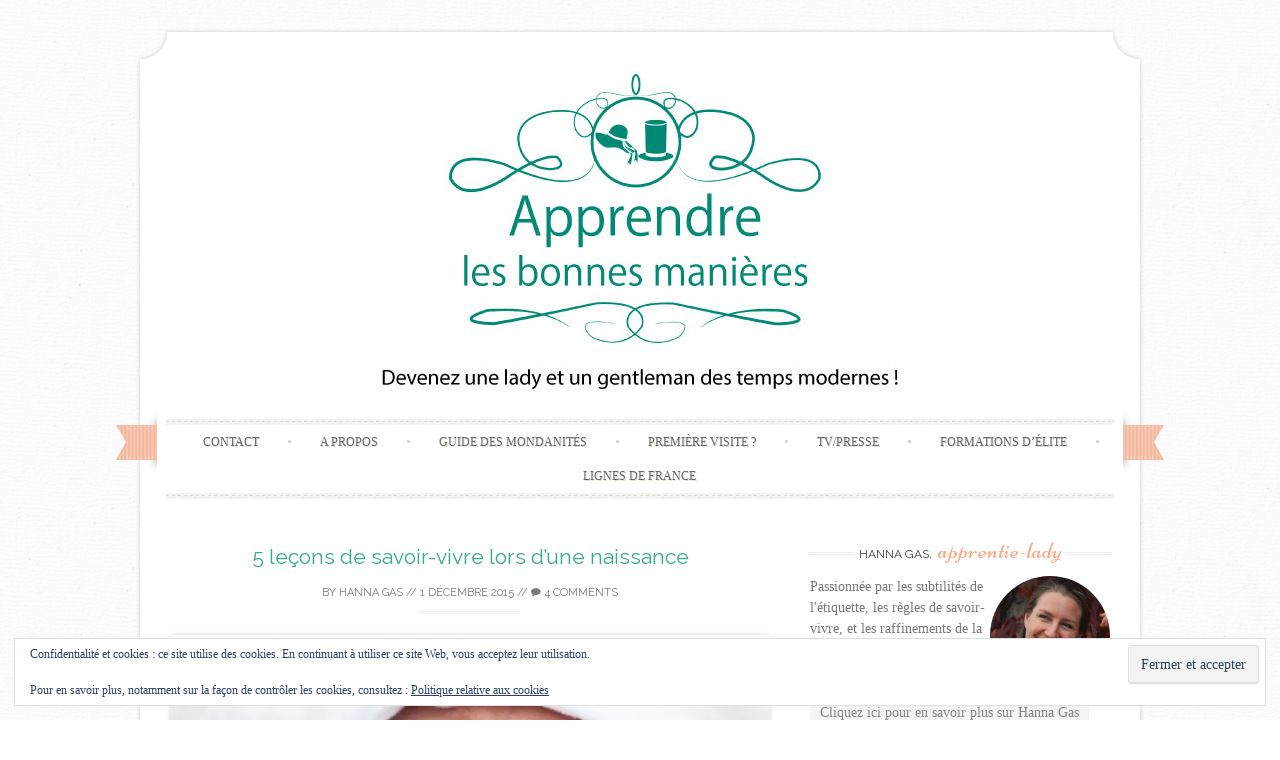

--- FILE ---
content_type: text/html; charset=UTF-8
request_url: https://apprendre-les-bonnes-manieres.com/5-lecons-de-savoir-vivre-lors-dune-naissance/
body_size: 22523
content:
<!DOCTYPE html>
<html lang="fr-FR">
<head>
    <meta charset="UTF-8">
    <meta name="viewport" content="width=device-width, initial-scale=1">
    <title>5 leçons de savoir-vivre lors d’une naissance - Blog convenanc</title>
    <link rel="profile" href="http://gmpg.org/xfn/11">
    <link rel="pingback" href="https://apprendre-les-bonnes-manieres.com/xmlrpc.php">
    <meta name='robots' content='index, follow, max-image-preview:large, max-snippet:-1, max-video-preview:-1' />
	<style>img:is([sizes="auto" i], [sizes^="auto," i]) { contain-intrinsic-size: 3000px 1500px }</style>
	
	<!-- This site is optimized with the Yoast SEO plugin v26.7 - https://yoast.com/wordpress/plugins/seo/ -->
	<meta name="description" content="Cliquez ici pour découvrir les bonnes manières avec un bébé ! Savoir-vivre naissance et politesse à l’hôpital et en maternité : quid" />
	<link rel="canonical" href="https://apprendre-les-bonnes-manieres.com/5-lecons-de-savoir-vivre-lors-dune-naissance/" />
	<meta property="og:locale" content="fr_FR" />
	<meta property="og:type" content="article" />
	<meta property="og:title" content="5 leçons de savoir-vivre lors d’une naissance - Blog convenanc" />
	<meta property="og:description" content="Cliquez ici pour découvrir les bonnes manières avec un bébé ! Savoir-vivre naissance et politesse à l’hôpital et en maternité : quid" />
	<meta property="og:url" content="https://apprendre-les-bonnes-manieres.com/5-lecons-de-savoir-vivre-lors-dune-naissance/" />
	<meta property="og:site_name" content="Apprendre les bonnes manières" />
	<meta property="article:published_time" content="2015-12-01T09:18:01+00:00" />
	<meta property="article:modified_time" content="2016-12-29T13:40:45+00:00" />
	<meta property="og:image" content="https://i1.wp.com/apprendre-les-bonnes-manieres.com/wp-content/uploads/2015/12/naissance-bébé-politesse-usage-et-savoir-vivre-future-maman-bébé-bonnes-manières-maternité.jpg?fit=640%2C426&ssl=1" />
	<meta property="og:image:width" content="640" />
	<meta property="og:image:height" content="426" />
	<meta property="og:image:type" content="image/jpeg" />
	<meta name="author" content="Hanna GAS" />
	<meta name="twitter:card" content="summary_large_image" />
	<meta name="twitter:label1" content="Écrit par" />
	<meta name="twitter:data1" content="Hanna GAS" />
	<meta name="twitter:label2" content="Durée de lecture estimée" />
	<meta name="twitter:data2" content="3 minutes" />
	<script type="application/ld+json" class="yoast-schema-graph">{"@context":"https://schema.org","@graph":[{"@type":"Article","@id":"https://apprendre-les-bonnes-manieres.com/5-lecons-de-savoir-vivre-lors-dune-naissance/#article","isPartOf":{"@id":"https://apprendre-les-bonnes-manieres.com/5-lecons-de-savoir-vivre-lors-dune-naissance/"},"author":{"name":"Hanna GAS","@id":"https://apprendre-les-bonnes-manieres.com/#/schema/person/1ea05c3d86033794dadefc9fc52f9521"},"headline":"5 leçons de savoir-vivre lors d’une naissance","datePublished":"2015-12-01T09:18:01+00:00","dateModified":"2016-12-29T13:40:45+00:00","mainEntityOfPage":{"@id":"https://apprendre-les-bonnes-manieres.com/5-lecons-de-savoir-vivre-lors-dune-naissance/"},"wordCount":508,"commentCount":4,"publisher":{"@id":"https://apprendre-les-bonnes-manieres.com/#/schema/person/1ea05c3d86033794dadefc9fc52f9521"},"image":{"@id":"https://apprendre-les-bonnes-manieres.com/5-lecons-de-savoir-vivre-lors-dune-naissance/#primaryimage"},"thumbnailUrl":"https://i0.wp.com/apprendre-les-bonnes-manieres.com/wp-content/uploads/2015/12/naissance-b%C3%A9b%C3%A9-politesse-usage-et-savoir-vivre-future-maman-b%C3%A9b%C3%A9-bonnes-mani%C3%A8res-maternit%C3%A9.jpg?fit=640%2C426&ssl=1","keywords":["convenance bonnes manières bébé maternité","future maman faux pas à éviter","leçon bébé savoir-vivre","naissance bébé politesse","naissance usages"],"articleSection":["Divers sujets"],"inLanguage":"fr-FR","potentialAction":[{"@type":"CommentAction","name":"Comment","target":["https://apprendre-les-bonnes-manieres.com/5-lecons-de-savoir-vivre-lors-dune-naissance/#respond"]}]},{"@type":"WebPage","@id":"https://apprendre-les-bonnes-manieres.com/5-lecons-de-savoir-vivre-lors-dune-naissance/","url":"https://apprendre-les-bonnes-manieres.com/5-lecons-de-savoir-vivre-lors-dune-naissance/","name":"5 leçons de savoir-vivre lors d’une naissance - Blog convenanc","isPartOf":{"@id":"https://apprendre-les-bonnes-manieres.com/#website"},"primaryImageOfPage":{"@id":"https://apprendre-les-bonnes-manieres.com/5-lecons-de-savoir-vivre-lors-dune-naissance/#primaryimage"},"image":{"@id":"https://apprendre-les-bonnes-manieres.com/5-lecons-de-savoir-vivre-lors-dune-naissance/#primaryimage"},"thumbnailUrl":"https://i0.wp.com/apprendre-les-bonnes-manieres.com/wp-content/uploads/2015/12/naissance-b%C3%A9b%C3%A9-politesse-usage-et-savoir-vivre-future-maman-b%C3%A9b%C3%A9-bonnes-mani%C3%A8res-maternit%C3%A9.jpg?fit=640%2C426&ssl=1","datePublished":"2015-12-01T09:18:01+00:00","dateModified":"2016-12-29T13:40:45+00:00","description":"Cliquez ici pour découvrir les bonnes manières avec un bébé ! Savoir-vivre naissance et politesse à l’hôpital et en maternité : quid","breadcrumb":{"@id":"https://apprendre-les-bonnes-manieres.com/5-lecons-de-savoir-vivre-lors-dune-naissance/#breadcrumb"},"inLanguage":"fr-FR","potentialAction":[{"@type":"ReadAction","target":["https://apprendre-les-bonnes-manieres.com/5-lecons-de-savoir-vivre-lors-dune-naissance/"]}]},{"@type":"ImageObject","inLanguage":"fr-FR","@id":"https://apprendre-les-bonnes-manieres.com/5-lecons-de-savoir-vivre-lors-dune-naissance/#primaryimage","url":"https://i0.wp.com/apprendre-les-bonnes-manieres.com/wp-content/uploads/2015/12/naissance-b%C3%A9b%C3%A9-politesse-usage-et-savoir-vivre-future-maman-b%C3%A9b%C3%A9-bonnes-mani%C3%A8res-maternit%C3%A9.jpg?fit=640%2C426&ssl=1","contentUrl":"https://i0.wp.com/apprendre-les-bonnes-manieres.com/wp-content/uploads/2015/12/naissance-b%C3%A9b%C3%A9-politesse-usage-et-savoir-vivre-future-maman-b%C3%A9b%C3%A9-bonnes-mani%C3%A8res-maternit%C3%A9.jpg?fit=640%2C426&ssl=1","width":640,"height":426,"caption":"savoir-vivre naissance naissance bébé politesse, usage et savoir-vivre future maman bébé, bonnes manières maternité apprendre bonnes manières étiquette protocole hommages madame bienséace courtoisie histoire reine france aristocratie noblesse oblige"},{"@type":"BreadcrumbList","@id":"https://apprendre-les-bonnes-manieres.com/5-lecons-de-savoir-vivre-lors-dune-naissance/#breadcrumb","itemListElement":[{"@type":"ListItem","position":1,"name":"Accueil","item":"https://apprendre-les-bonnes-manieres.com/"},{"@type":"ListItem","position":2,"name":"5 leçons de savoir-vivre lors d’une naissance"}]},{"@type":"WebSite","@id":"https://apprendre-les-bonnes-manieres.com/#website","url":"https://apprendre-les-bonnes-manieres.com/","name":"Apprendre les bonnes manières","description":"Devenez une lady et un gentleman des temps modernes !","publisher":{"@id":"https://apprendre-les-bonnes-manieres.com/#/schema/person/1ea05c3d86033794dadefc9fc52f9521"},"potentialAction":[{"@type":"SearchAction","target":{"@type":"EntryPoint","urlTemplate":"https://apprendre-les-bonnes-manieres.com/?s={search_term_string}"},"query-input":{"@type":"PropertyValueSpecification","valueRequired":true,"valueName":"search_term_string"}}],"inLanguage":"fr-FR"},{"@type":["Person","Organization"],"@id":"https://apprendre-les-bonnes-manieres.com/#/schema/person/1ea05c3d86033794dadefc9fc52f9521","name":"Hanna GAS","image":{"@type":"ImageObject","inLanguage":"fr-FR","@id":"https://apprendre-les-bonnes-manieres.com/#/schema/person/image/","url":"https://secure.gravatar.com/avatar/b7562ca9143d8325d6e80e1c071e46e0069a6967fc93a566833594bf8b91626a?s=96&d=mm&r=g","contentUrl":"https://secure.gravatar.com/avatar/b7562ca9143d8325d6e80e1c071e46e0069a6967fc93a566833594bf8b91626a?s=96&d=mm&r=g","caption":"Hanna GAS"},"logo":{"@id":"https://apprendre-les-bonnes-manieres.com/#/schema/person/image/"},"sameAs":["https://apprendre-les-bonnes-manieres.com"],"url":"https://apprendre-les-bonnes-manieres.com/author/jeunelady/"}]}</script>
	<!-- / Yoast SEO plugin. -->


<link rel='dns-prefetch' href='//secure.gravatar.com' />
<link rel='dns-prefetch' href='//stats.wp.com' />
<link rel='dns-prefetch' href='//fonts.googleapis.com' />
<link rel='dns-prefetch' href='//v0.wordpress.com' />
<link rel='preconnect' href='//i0.wp.com' />
<link rel="alternate" type="application/rss+xml" title="Apprendre les bonnes manières &raquo; Flux" href="https://apprendre-les-bonnes-manieres.com/feed/" />
<link rel="alternate" type="application/rss+xml" title="Apprendre les bonnes manières &raquo; Flux des commentaires" href="https://apprendre-les-bonnes-manieres.com/comments/feed/" />
<link rel="alternate" type="application/rss+xml" title="Apprendre les bonnes manières &raquo; 5 leçons de savoir-vivre lors d’une naissance Flux des commentaires" href="https://apprendre-les-bonnes-manieres.com/5-lecons-de-savoir-vivre-lors-dune-naissance/feed/" />
		<!-- This site uses the Google Analytics by ExactMetrics plugin v8.8.0 - Using Analytics tracking - https://www.exactmetrics.com/ -->
							<script src="//www.googletagmanager.com/gtag/js?id=G-96Q81WCKLJ"  data-cfasync="false" data-wpfc-render="false" type="text/javascript" async></script>
			<script data-cfasync="false" data-wpfc-render="false" type="text/javascript">
				var em_version = '8.8.0';
				var em_track_user = true;
				var em_no_track_reason = '';
								var ExactMetricsDefaultLocations = {"page_location":"https:\/\/apprendre-les-bonnes-manieres.com\/5-lecons-de-savoir-vivre-lors-dune-naissance\/"};
								if ( typeof ExactMetricsPrivacyGuardFilter === 'function' ) {
					var ExactMetricsLocations = (typeof ExactMetricsExcludeQuery === 'object') ? ExactMetricsPrivacyGuardFilter( ExactMetricsExcludeQuery ) : ExactMetricsPrivacyGuardFilter( ExactMetricsDefaultLocations );
				} else {
					var ExactMetricsLocations = (typeof ExactMetricsExcludeQuery === 'object') ? ExactMetricsExcludeQuery : ExactMetricsDefaultLocations;
				}

								var disableStrs = [
										'ga-disable-G-96Q81WCKLJ',
									];

				/* Function to detect opted out users */
				function __gtagTrackerIsOptedOut() {
					for (var index = 0; index < disableStrs.length; index++) {
						if (document.cookie.indexOf(disableStrs[index] + '=true') > -1) {
							return true;
						}
					}

					return false;
				}

				/* Disable tracking if the opt-out cookie exists. */
				if (__gtagTrackerIsOptedOut()) {
					for (var index = 0; index < disableStrs.length; index++) {
						window[disableStrs[index]] = true;
					}
				}

				/* Opt-out function */
				function __gtagTrackerOptout() {
					for (var index = 0; index < disableStrs.length; index++) {
						document.cookie = disableStrs[index] + '=true; expires=Thu, 31 Dec 2099 23:59:59 UTC; path=/';
						window[disableStrs[index]] = true;
					}
				}

				if ('undefined' === typeof gaOptout) {
					function gaOptout() {
						__gtagTrackerOptout();
					}
				}
								window.dataLayer = window.dataLayer || [];

				window.ExactMetricsDualTracker = {
					helpers: {},
					trackers: {},
				};
				if (em_track_user) {
					function __gtagDataLayer() {
						dataLayer.push(arguments);
					}

					function __gtagTracker(type, name, parameters) {
						if (!parameters) {
							parameters = {};
						}

						if (parameters.send_to) {
							__gtagDataLayer.apply(null, arguments);
							return;
						}

						if (type === 'event') {
														parameters.send_to = exactmetrics_frontend.v4_id;
							var hookName = name;
							if (typeof parameters['event_category'] !== 'undefined') {
								hookName = parameters['event_category'] + ':' + name;
							}

							if (typeof ExactMetricsDualTracker.trackers[hookName] !== 'undefined') {
								ExactMetricsDualTracker.trackers[hookName](parameters);
							} else {
								__gtagDataLayer('event', name, parameters);
							}
							
						} else {
							__gtagDataLayer.apply(null, arguments);
						}
					}

					__gtagTracker('js', new Date());
					__gtagTracker('set', {
						'developer_id.dNDMyYj': true,
											});
					if ( ExactMetricsLocations.page_location ) {
						__gtagTracker('set', ExactMetricsLocations);
					}
										__gtagTracker('config', 'G-96Q81WCKLJ', {"forceSSL":"true"} );
										window.gtag = __gtagTracker;										(function () {
						/* https://developers.google.com/analytics/devguides/collection/analyticsjs/ */
						/* ga and __gaTracker compatibility shim. */
						var noopfn = function () {
							return null;
						};
						var newtracker = function () {
							return new Tracker();
						};
						var Tracker = function () {
							return null;
						};
						var p = Tracker.prototype;
						p.get = noopfn;
						p.set = noopfn;
						p.send = function () {
							var args = Array.prototype.slice.call(arguments);
							args.unshift('send');
							__gaTracker.apply(null, args);
						};
						var __gaTracker = function () {
							var len = arguments.length;
							if (len === 0) {
								return;
							}
							var f = arguments[len - 1];
							if (typeof f !== 'object' || f === null || typeof f.hitCallback !== 'function') {
								if ('send' === arguments[0]) {
									var hitConverted, hitObject = false, action;
									if ('event' === arguments[1]) {
										if ('undefined' !== typeof arguments[3]) {
											hitObject = {
												'eventAction': arguments[3],
												'eventCategory': arguments[2],
												'eventLabel': arguments[4],
												'value': arguments[5] ? arguments[5] : 1,
											}
										}
									}
									if ('pageview' === arguments[1]) {
										if ('undefined' !== typeof arguments[2]) {
											hitObject = {
												'eventAction': 'page_view',
												'page_path': arguments[2],
											}
										}
									}
									if (typeof arguments[2] === 'object') {
										hitObject = arguments[2];
									}
									if (typeof arguments[5] === 'object') {
										Object.assign(hitObject, arguments[5]);
									}
									if ('undefined' !== typeof arguments[1].hitType) {
										hitObject = arguments[1];
										if ('pageview' === hitObject.hitType) {
											hitObject.eventAction = 'page_view';
										}
									}
									if (hitObject) {
										action = 'timing' === arguments[1].hitType ? 'timing_complete' : hitObject.eventAction;
										hitConverted = mapArgs(hitObject);
										__gtagTracker('event', action, hitConverted);
									}
								}
								return;
							}

							function mapArgs(args) {
								var arg, hit = {};
								var gaMap = {
									'eventCategory': 'event_category',
									'eventAction': 'event_action',
									'eventLabel': 'event_label',
									'eventValue': 'event_value',
									'nonInteraction': 'non_interaction',
									'timingCategory': 'event_category',
									'timingVar': 'name',
									'timingValue': 'value',
									'timingLabel': 'event_label',
									'page': 'page_path',
									'location': 'page_location',
									'title': 'page_title',
									'referrer' : 'page_referrer',
								};
								for (arg in args) {
																		if (!(!args.hasOwnProperty(arg) || !gaMap.hasOwnProperty(arg))) {
										hit[gaMap[arg]] = args[arg];
									} else {
										hit[arg] = args[arg];
									}
								}
								return hit;
							}

							try {
								f.hitCallback();
							} catch (ex) {
							}
						};
						__gaTracker.create = newtracker;
						__gaTracker.getByName = newtracker;
						__gaTracker.getAll = function () {
							return [];
						};
						__gaTracker.remove = noopfn;
						__gaTracker.loaded = true;
						window['__gaTracker'] = __gaTracker;
					})();
									} else {
										console.log("");
					(function () {
						function __gtagTracker() {
							return null;
						}

						window['__gtagTracker'] = __gtagTracker;
						window['gtag'] = __gtagTracker;
					})();
									}
			</script>
			
							<!-- / Google Analytics by ExactMetrics -->
		<script type="text/javascript">
/* <![CDATA[ */
window._wpemojiSettings = {"baseUrl":"https:\/\/s.w.org\/images\/core\/emoji\/16.0.1\/72x72\/","ext":".png","svgUrl":"https:\/\/s.w.org\/images\/core\/emoji\/16.0.1\/svg\/","svgExt":".svg","source":{"concatemoji":"https:\/\/apprendre-les-bonnes-manieres.com\/wp-includes\/js\/wp-emoji-release.min.js"}};
/*! This file is auto-generated */
!function(s,n){var o,i,e;function c(e){try{var t={supportTests:e,timestamp:(new Date).valueOf()};sessionStorage.setItem(o,JSON.stringify(t))}catch(e){}}function p(e,t,n){e.clearRect(0,0,e.canvas.width,e.canvas.height),e.fillText(t,0,0);var t=new Uint32Array(e.getImageData(0,0,e.canvas.width,e.canvas.height).data),a=(e.clearRect(0,0,e.canvas.width,e.canvas.height),e.fillText(n,0,0),new Uint32Array(e.getImageData(0,0,e.canvas.width,e.canvas.height).data));return t.every(function(e,t){return e===a[t]})}function u(e,t){e.clearRect(0,0,e.canvas.width,e.canvas.height),e.fillText(t,0,0);for(var n=e.getImageData(16,16,1,1),a=0;a<n.data.length;a++)if(0!==n.data[a])return!1;return!0}function f(e,t,n,a){switch(t){case"flag":return n(e,"\ud83c\udff3\ufe0f\u200d\u26a7\ufe0f","\ud83c\udff3\ufe0f\u200b\u26a7\ufe0f")?!1:!n(e,"\ud83c\udde8\ud83c\uddf6","\ud83c\udde8\u200b\ud83c\uddf6")&&!n(e,"\ud83c\udff4\udb40\udc67\udb40\udc62\udb40\udc65\udb40\udc6e\udb40\udc67\udb40\udc7f","\ud83c\udff4\u200b\udb40\udc67\u200b\udb40\udc62\u200b\udb40\udc65\u200b\udb40\udc6e\u200b\udb40\udc67\u200b\udb40\udc7f");case"emoji":return!a(e,"\ud83e\udedf")}return!1}function g(e,t,n,a){var r="undefined"!=typeof WorkerGlobalScope&&self instanceof WorkerGlobalScope?new OffscreenCanvas(300,150):s.createElement("canvas"),o=r.getContext("2d",{willReadFrequently:!0}),i=(o.textBaseline="top",o.font="600 32px Arial",{});return e.forEach(function(e){i[e]=t(o,e,n,a)}),i}function t(e){var t=s.createElement("script");t.src=e,t.defer=!0,s.head.appendChild(t)}"undefined"!=typeof Promise&&(o="wpEmojiSettingsSupports",i=["flag","emoji"],n.supports={everything:!0,everythingExceptFlag:!0},e=new Promise(function(e){s.addEventListener("DOMContentLoaded",e,{once:!0})}),new Promise(function(t){var n=function(){try{var e=JSON.parse(sessionStorage.getItem(o));if("object"==typeof e&&"number"==typeof e.timestamp&&(new Date).valueOf()<e.timestamp+604800&&"object"==typeof e.supportTests)return e.supportTests}catch(e){}return null}();if(!n){if("undefined"!=typeof Worker&&"undefined"!=typeof OffscreenCanvas&&"undefined"!=typeof URL&&URL.createObjectURL&&"undefined"!=typeof Blob)try{var e="postMessage("+g.toString()+"("+[JSON.stringify(i),f.toString(),p.toString(),u.toString()].join(",")+"));",a=new Blob([e],{type:"text/javascript"}),r=new Worker(URL.createObjectURL(a),{name:"wpTestEmojiSupports"});return void(r.onmessage=function(e){c(n=e.data),r.terminate(),t(n)})}catch(e){}c(n=g(i,f,p,u))}t(n)}).then(function(e){for(var t in e)n.supports[t]=e[t],n.supports.everything=n.supports.everything&&n.supports[t],"flag"!==t&&(n.supports.everythingExceptFlag=n.supports.everythingExceptFlag&&n.supports[t]);n.supports.everythingExceptFlag=n.supports.everythingExceptFlag&&!n.supports.flag,n.DOMReady=!1,n.readyCallback=function(){n.DOMReady=!0}}).then(function(){return e}).then(function(){var e;n.supports.everything||(n.readyCallback(),(e=n.source||{}).concatemoji?t(e.concatemoji):e.wpemoji&&e.twemoji&&(t(e.twemoji),t(e.wpemoji)))}))}((window,document),window._wpemojiSettings);
/* ]]> */
</script>
<link rel='stylesheet' id='jetpack_related-posts-css' href='https://apprendre-les-bonnes-manieres.com/wp-content/plugins/jetpack/modules/related-posts/related-posts.css?ver=20240116' type='text/css' media='all' />
<style id='wp-emoji-styles-inline-css' type='text/css'>

	img.wp-smiley, img.emoji {
		display: inline !important;
		border: none !important;
		box-shadow: none !important;
		height: 1em !important;
		width: 1em !important;
		margin: 0 0.07em !important;
		vertical-align: -0.1em !important;
		background: none !important;
		padding: 0 !important;
	}
</style>
<link rel='stylesheet' id='wp-block-library-css' href='https://apprendre-les-bonnes-manieres.com/wp-includes/css/dist/block-library/style.min.css' type='text/css' media='all' />
<style id='classic-theme-styles-inline-css' type='text/css'>
/*! This file is auto-generated */
.wp-block-button__link{color:#fff;background-color:#32373c;border-radius:9999px;box-shadow:none;text-decoration:none;padding:calc(.667em + 2px) calc(1.333em + 2px);font-size:1.125em}.wp-block-file__button{background:#32373c;color:#fff;text-decoration:none}
</style>
<link rel='stylesheet' id='mediaelement-css' href='https://apprendre-les-bonnes-manieres.com/wp-includes/js/mediaelement/mediaelementplayer-legacy.min.css?ver=4.2.17' type='text/css' media='all' />
<link rel='stylesheet' id='wp-mediaelement-css' href='https://apprendre-les-bonnes-manieres.com/wp-includes/js/mediaelement/wp-mediaelement.min.css' type='text/css' media='all' />
<style id='jetpack-sharing-buttons-style-inline-css' type='text/css'>
.jetpack-sharing-buttons__services-list{display:flex;flex-direction:row;flex-wrap:wrap;gap:0;list-style-type:none;margin:5px;padding:0}.jetpack-sharing-buttons__services-list.has-small-icon-size{font-size:12px}.jetpack-sharing-buttons__services-list.has-normal-icon-size{font-size:16px}.jetpack-sharing-buttons__services-list.has-large-icon-size{font-size:24px}.jetpack-sharing-buttons__services-list.has-huge-icon-size{font-size:36px}@media print{.jetpack-sharing-buttons__services-list{display:none!important}}.editor-styles-wrapper .wp-block-jetpack-sharing-buttons{gap:0;padding-inline-start:0}ul.jetpack-sharing-buttons__services-list.has-background{padding:1.25em 2.375em}
</style>
<style id='global-styles-inline-css' type='text/css'>
:root{--wp--preset--aspect-ratio--square: 1;--wp--preset--aspect-ratio--4-3: 4/3;--wp--preset--aspect-ratio--3-4: 3/4;--wp--preset--aspect-ratio--3-2: 3/2;--wp--preset--aspect-ratio--2-3: 2/3;--wp--preset--aspect-ratio--16-9: 16/9;--wp--preset--aspect-ratio--9-16: 9/16;--wp--preset--color--black: #000000;--wp--preset--color--cyan-bluish-gray: #abb8c3;--wp--preset--color--white: #ffffff;--wp--preset--color--pale-pink: #f78da7;--wp--preset--color--vivid-red: #cf2e2e;--wp--preset--color--luminous-vivid-orange: #ff6900;--wp--preset--color--luminous-vivid-amber: #fcb900;--wp--preset--color--light-green-cyan: #7bdcb5;--wp--preset--color--vivid-green-cyan: #00d084;--wp--preset--color--pale-cyan-blue: #8ed1fc;--wp--preset--color--vivid-cyan-blue: #0693e3;--wp--preset--color--vivid-purple: #9b51e0;--wp--preset--gradient--vivid-cyan-blue-to-vivid-purple: linear-gradient(135deg,rgba(6,147,227,1) 0%,rgb(155,81,224) 100%);--wp--preset--gradient--light-green-cyan-to-vivid-green-cyan: linear-gradient(135deg,rgb(122,220,180) 0%,rgb(0,208,130) 100%);--wp--preset--gradient--luminous-vivid-amber-to-luminous-vivid-orange: linear-gradient(135deg,rgba(252,185,0,1) 0%,rgba(255,105,0,1) 100%);--wp--preset--gradient--luminous-vivid-orange-to-vivid-red: linear-gradient(135deg,rgba(255,105,0,1) 0%,rgb(207,46,46) 100%);--wp--preset--gradient--very-light-gray-to-cyan-bluish-gray: linear-gradient(135deg,rgb(238,238,238) 0%,rgb(169,184,195) 100%);--wp--preset--gradient--cool-to-warm-spectrum: linear-gradient(135deg,rgb(74,234,220) 0%,rgb(151,120,209) 20%,rgb(207,42,186) 40%,rgb(238,44,130) 60%,rgb(251,105,98) 80%,rgb(254,248,76) 100%);--wp--preset--gradient--blush-light-purple: linear-gradient(135deg,rgb(255,206,236) 0%,rgb(152,150,240) 100%);--wp--preset--gradient--blush-bordeaux: linear-gradient(135deg,rgb(254,205,165) 0%,rgb(254,45,45) 50%,rgb(107,0,62) 100%);--wp--preset--gradient--luminous-dusk: linear-gradient(135deg,rgb(255,203,112) 0%,rgb(199,81,192) 50%,rgb(65,88,208) 100%);--wp--preset--gradient--pale-ocean: linear-gradient(135deg,rgb(255,245,203) 0%,rgb(182,227,212) 50%,rgb(51,167,181) 100%);--wp--preset--gradient--electric-grass: linear-gradient(135deg,rgb(202,248,128) 0%,rgb(113,206,126) 100%);--wp--preset--gradient--midnight: linear-gradient(135deg,rgb(2,3,129) 0%,rgb(40,116,252) 100%);--wp--preset--font-size--small: 13px;--wp--preset--font-size--medium: 20px;--wp--preset--font-size--large: 36px;--wp--preset--font-size--x-large: 42px;--wp--preset--spacing--20: 0.44rem;--wp--preset--spacing--30: 0.67rem;--wp--preset--spacing--40: 1rem;--wp--preset--spacing--50: 1.5rem;--wp--preset--spacing--60: 2.25rem;--wp--preset--spacing--70: 3.38rem;--wp--preset--spacing--80: 5.06rem;--wp--preset--shadow--natural: 6px 6px 9px rgba(0, 0, 0, 0.2);--wp--preset--shadow--deep: 12px 12px 50px rgba(0, 0, 0, 0.4);--wp--preset--shadow--sharp: 6px 6px 0px rgba(0, 0, 0, 0.2);--wp--preset--shadow--outlined: 6px 6px 0px -3px rgba(255, 255, 255, 1), 6px 6px rgba(0, 0, 0, 1);--wp--preset--shadow--crisp: 6px 6px 0px rgba(0, 0, 0, 1);}:where(.is-layout-flex){gap: 0.5em;}:where(.is-layout-grid){gap: 0.5em;}body .is-layout-flex{display: flex;}.is-layout-flex{flex-wrap: wrap;align-items: center;}.is-layout-flex > :is(*, div){margin: 0;}body .is-layout-grid{display: grid;}.is-layout-grid > :is(*, div){margin: 0;}:where(.wp-block-columns.is-layout-flex){gap: 2em;}:where(.wp-block-columns.is-layout-grid){gap: 2em;}:where(.wp-block-post-template.is-layout-flex){gap: 1.25em;}:where(.wp-block-post-template.is-layout-grid){gap: 1.25em;}.has-black-color{color: var(--wp--preset--color--black) !important;}.has-cyan-bluish-gray-color{color: var(--wp--preset--color--cyan-bluish-gray) !important;}.has-white-color{color: var(--wp--preset--color--white) !important;}.has-pale-pink-color{color: var(--wp--preset--color--pale-pink) !important;}.has-vivid-red-color{color: var(--wp--preset--color--vivid-red) !important;}.has-luminous-vivid-orange-color{color: var(--wp--preset--color--luminous-vivid-orange) !important;}.has-luminous-vivid-amber-color{color: var(--wp--preset--color--luminous-vivid-amber) !important;}.has-light-green-cyan-color{color: var(--wp--preset--color--light-green-cyan) !important;}.has-vivid-green-cyan-color{color: var(--wp--preset--color--vivid-green-cyan) !important;}.has-pale-cyan-blue-color{color: var(--wp--preset--color--pale-cyan-blue) !important;}.has-vivid-cyan-blue-color{color: var(--wp--preset--color--vivid-cyan-blue) !important;}.has-vivid-purple-color{color: var(--wp--preset--color--vivid-purple) !important;}.has-black-background-color{background-color: var(--wp--preset--color--black) !important;}.has-cyan-bluish-gray-background-color{background-color: var(--wp--preset--color--cyan-bluish-gray) !important;}.has-white-background-color{background-color: var(--wp--preset--color--white) !important;}.has-pale-pink-background-color{background-color: var(--wp--preset--color--pale-pink) !important;}.has-vivid-red-background-color{background-color: var(--wp--preset--color--vivid-red) !important;}.has-luminous-vivid-orange-background-color{background-color: var(--wp--preset--color--luminous-vivid-orange) !important;}.has-luminous-vivid-amber-background-color{background-color: var(--wp--preset--color--luminous-vivid-amber) !important;}.has-light-green-cyan-background-color{background-color: var(--wp--preset--color--light-green-cyan) !important;}.has-vivid-green-cyan-background-color{background-color: var(--wp--preset--color--vivid-green-cyan) !important;}.has-pale-cyan-blue-background-color{background-color: var(--wp--preset--color--pale-cyan-blue) !important;}.has-vivid-cyan-blue-background-color{background-color: var(--wp--preset--color--vivid-cyan-blue) !important;}.has-vivid-purple-background-color{background-color: var(--wp--preset--color--vivid-purple) !important;}.has-black-border-color{border-color: var(--wp--preset--color--black) !important;}.has-cyan-bluish-gray-border-color{border-color: var(--wp--preset--color--cyan-bluish-gray) !important;}.has-white-border-color{border-color: var(--wp--preset--color--white) !important;}.has-pale-pink-border-color{border-color: var(--wp--preset--color--pale-pink) !important;}.has-vivid-red-border-color{border-color: var(--wp--preset--color--vivid-red) !important;}.has-luminous-vivid-orange-border-color{border-color: var(--wp--preset--color--luminous-vivid-orange) !important;}.has-luminous-vivid-amber-border-color{border-color: var(--wp--preset--color--luminous-vivid-amber) !important;}.has-light-green-cyan-border-color{border-color: var(--wp--preset--color--light-green-cyan) !important;}.has-vivid-green-cyan-border-color{border-color: var(--wp--preset--color--vivid-green-cyan) !important;}.has-pale-cyan-blue-border-color{border-color: var(--wp--preset--color--pale-cyan-blue) !important;}.has-vivid-cyan-blue-border-color{border-color: var(--wp--preset--color--vivid-cyan-blue) !important;}.has-vivid-purple-border-color{border-color: var(--wp--preset--color--vivid-purple) !important;}.has-vivid-cyan-blue-to-vivid-purple-gradient-background{background: var(--wp--preset--gradient--vivid-cyan-blue-to-vivid-purple) !important;}.has-light-green-cyan-to-vivid-green-cyan-gradient-background{background: var(--wp--preset--gradient--light-green-cyan-to-vivid-green-cyan) !important;}.has-luminous-vivid-amber-to-luminous-vivid-orange-gradient-background{background: var(--wp--preset--gradient--luminous-vivid-amber-to-luminous-vivid-orange) !important;}.has-luminous-vivid-orange-to-vivid-red-gradient-background{background: var(--wp--preset--gradient--luminous-vivid-orange-to-vivid-red) !important;}.has-very-light-gray-to-cyan-bluish-gray-gradient-background{background: var(--wp--preset--gradient--very-light-gray-to-cyan-bluish-gray) !important;}.has-cool-to-warm-spectrum-gradient-background{background: var(--wp--preset--gradient--cool-to-warm-spectrum) !important;}.has-blush-light-purple-gradient-background{background: var(--wp--preset--gradient--blush-light-purple) !important;}.has-blush-bordeaux-gradient-background{background: var(--wp--preset--gradient--blush-bordeaux) !important;}.has-luminous-dusk-gradient-background{background: var(--wp--preset--gradient--luminous-dusk) !important;}.has-pale-ocean-gradient-background{background: var(--wp--preset--gradient--pale-ocean) !important;}.has-electric-grass-gradient-background{background: var(--wp--preset--gradient--electric-grass) !important;}.has-midnight-gradient-background{background: var(--wp--preset--gradient--midnight) !important;}.has-small-font-size{font-size: var(--wp--preset--font-size--small) !important;}.has-medium-font-size{font-size: var(--wp--preset--font-size--medium) !important;}.has-large-font-size{font-size: var(--wp--preset--font-size--large) !important;}.has-x-large-font-size{font-size: var(--wp--preset--font-size--x-large) !important;}
:where(.wp-block-post-template.is-layout-flex){gap: 1.25em;}:where(.wp-block-post-template.is-layout-grid){gap: 1.25em;}
:where(.wp-block-columns.is-layout-flex){gap: 2em;}:where(.wp-block-columns.is-layout-grid){gap: 2em;}
:root :where(.wp-block-pullquote){font-size: 1.5em;line-height: 1.6;}
</style>
<link rel='stylesheet' id='stcr-style-css' href='https://apprendre-les-bonnes-manieres.com/wp-content/plugins/subscribe-to-comments-reloaded/includes/css/stcr-style.css' type='text/css' media='all' />
<link rel='stylesheet' id='sugarspice-fonts-css' href='//fonts.googleapis.com/css?family=Niconne%7CPT%2BSerif%3A400%2C700%7CRaleway%3A400%2C600&#038;subset=latin%2Clatin-ext' type='text/css' media='all' />
<link rel='stylesheet' id='sugarspice-style-css' href='https://apprendre-les-bonnes-manieres.com/wp-content/themes/sugar-and-spice/style.css' type='text/css' media='all' />
<link rel='stylesheet' id='sugarspice-responsive-css' href='https://apprendre-les-bonnes-manieres.com/wp-content/themes/sugar-and-spice/responsive.css' type='text/css' media='all' />
<link rel='stylesheet' id='sugarspice-icofont-css' href='https://apprendre-les-bonnes-manieres.com/wp-content/themes/sugar-and-spice/fonts/icofont.css' type='text/css' media='all' />
<link rel='stylesheet' id='jetpack-subscriptions-css' href='https://apprendre-les-bonnes-manieres.com/wp-content/plugins/jetpack/_inc/build/subscriptions/subscriptions.min.css?ver=15.4' type='text/css' media='all' />
<link rel='stylesheet' id='wp-social-sharing-css' href='https://apprendre-les-bonnes-manieres.com/wp-content/plugins/wp-social-sharing/static/socialshare.css?ver=1.6' type='text/css' media='all' />
<!--n2css--><!--n2js--><script type="text/javascript" id="jetpack_related-posts-js-extra">
/* <![CDATA[ */
var related_posts_js_options = {"post_heading":"h4"};
/* ]]> */
</script>
<script type="text/javascript" src="https://apprendre-les-bonnes-manieres.com/wp-content/plugins/jetpack/_inc/build/related-posts/related-posts.min.js?ver=20240116" id="jetpack_related-posts-js"></script>
<script type="text/javascript" src="https://apprendre-les-bonnes-manieres.com/wp-content/plugins/google-analytics-dashboard-for-wp/assets/js/frontend-gtag.min.js?ver=8.8.0" id="exactmetrics-frontend-script-js" async="async" data-wp-strategy="async"></script>
<script data-cfasync="false" data-wpfc-render="false" type="text/javascript" id='exactmetrics-frontend-script-js-extra'>/* <![CDATA[ */
var exactmetrics_frontend = {"js_events_tracking":"true","download_extensions":"zip,mp3,mpeg,pdf,docx,pptx,xlsx,rar","inbound_paths":"[{\"path\":\"\\\/go\\\/\",\"label\":\"affiliate\"},{\"path\":\"\\\/recommend\\\/\",\"label\":\"affiliate\"}]","home_url":"https:\/\/apprendre-les-bonnes-manieres.com","hash_tracking":"false","v4_id":"G-96Q81WCKLJ"};/* ]]> */
</script>
<script type="text/javascript" src="https://apprendre-les-bonnes-manieres.com/wp-includes/js/jquery/jquery.min.js?ver=3.7.1" id="jquery-core-js"></script>
<script type="text/javascript" src="https://apprendre-les-bonnes-manieres.com/wp-includes/js/jquery/jquery-migrate.min.js?ver=3.4.1" id="jquery-migrate-js"></script>
<link rel="https://api.w.org/" href="https://apprendre-les-bonnes-manieres.com/wp-json/" /><link rel="alternate" title="JSON" type="application/json" href="https://apprendre-les-bonnes-manieres.com/wp-json/wp/v2/posts/319" /><link rel="EditURI" type="application/rsd+xml" title="RSD" href="https://apprendre-les-bonnes-manieres.com/xmlrpc.php?rsd" />
<link rel='shortlink' href='https://wp.me/p6vj7C-59' />
<link rel="alternate" title="oEmbed (JSON)" type="application/json+oembed" href="https://apprendre-les-bonnes-manieres.com/wp-json/oembed/1.0/embed?url=https%3A%2F%2Fapprendre-les-bonnes-manieres.com%2F5-lecons-de-savoir-vivre-lors-dune-naissance%2F" />
<link rel="alternate" title="oEmbed (XML)" type="text/xml+oembed" href="https://apprendre-les-bonnes-manieres.com/wp-json/oembed/1.0/embed?url=https%3A%2F%2Fapprendre-les-bonnes-manieres.com%2F5-lecons-de-savoir-vivre-lors-dune-naissance%2F&#038;format=xml" />
	<style>img#wpstats{display:none}</style>
		
<style>
a, a:visited { color:#36AB8A; }
.entry-meta a { color:#797979; }
#nav-wrapper .ribbon-left, #nav-wrapper .ribbon-right { background-image: url("https://apprendre-les-bonnes-manieres.com/wp-content/themes/sugar-and-spice/images/ribbon-peach.png"); }a:hover, a:focus, nav#main-nav > ul > li > a:hover { color: rgba(54, 171, 138, 0.7); }nav#main-nav > ul > li.current_page_item > a, nav#main-nav > ul > li.current_page_ancestor > a, nav#main-nav > ul > li.current-menu-item > a { color:#36AB8A; }
.widget-title em { color:#F9AA89; }
.widget_calendar table td#today { background:#F9AA89; }
blockquote cite { color:#36AB8A; }
blockquote { border-left-color: #F9AA89;} {}
.button:hover, button:hover, a.social-icon:hover , input[type="submit"]:hover, input[type="reset"]:hover, input[type="button"]:hover { background: rgba(54, 171, 138, 0.7);} </style>
<style type="text/css" id="custom-background-css">
body.custom-background { background-image: url("https://apprendre-les-bonnes-manieres.com/wp-content/themes/sugar-and-spice/images/bg.png"); background-position: left top; background-size: auto; background-repeat: repeat; background-attachment: scroll; }
</style>
	<link rel="icon" href="https://i0.wp.com/apprendre-les-bonnes-manieres.com/wp-content/uploads/2016/05/cropped-Favicon-Apprendre-les-bonnes-mani%C3%A8res-%C3%A9tiquette-protocole.png?fit=32%2C32&#038;ssl=1" sizes="32x32" />
<link rel="icon" href="https://i0.wp.com/apprendre-les-bonnes-manieres.com/wp-content/uploads/2016/05/cropped-Favicon-Apprendre-les-bonnes-mani%C3%A8res-%C3%A9tiquette-protocole.png?fit=192%2C192&#038;ssl=1" sizes="192x192" />
<link rel="apple-touch-icon" href="https://i0.wp.com/apprendre-les-bonnes-manieres.com/wp-content/uploads/2016/05/cropped-Favicon-Apprendre-les-bonnes-mani%C3%A8res-%C3%A9tiquette-protocole.png?fit=180%2C180&#038;ssl=1" />
<meta name="msapplication-TileImage" content="https://i0.wp.com/apprendre-les-bonnes-manieres.com/wp-content/uploads/2016/05/cropped-Favicon-Apprendre-les-bonnes-mani%C3%A8res-%C3%A9tiquette-protocole.png?fit=270%2C270&#038;ssl=1" />
</head>

<body class="wp-singular post-template-default single single-post postid-319 single-format-standard custom-background wp-theme-sugar-and-spice">
<div class="AW-Form-1669406094"></div>
<script type="text/javascript">(function(d, s, id) {
    var js, fjs = d.getElementsByTagName(s)[0];
    if (d.getElementById(id)) return;
    js = d.createElement(s); js.id = id;
    js.src = "//forms.aweber.com/form/94/1669406094.js";
    fjs.parentNode.insertBefore(js, fjs);
    }(document, "script", "aweber-wjs-fqs83ho30"));
</script>
<div id="page" class="hfeed site">
		<header id="header" class="site-header" role="banner">
		<div class="site-branding">

                
            <a href="https://apprendre-les-bonnes-manieres.com/" class="logo-img"><img src="https://apprendre-les-bonnes-manieres.com/wp-content/uploads/2018/06/bannière-test-3-apprendre-les-bonnes-manières.jpg" alt="Apprendre les bonnes manières" /></a>
            
                
		</div>
        <div id="nav-wrapper">
            <div class="ribbon-left"></div>
            <nav id="main-nav" class="main-navigation" role="navigation">
                <div class="skip-link"><a class="screen-reader-text" href="#content">Skip to content</a></div>
                <ul id="nav" class="menu"><li id="menu-item-3132" class="menu-item menu-item-type-post_type menu-item-object-page menu-item-3132"><a href="https://apprendre-les-bonnes-manieres.com/blog/">Contact</a></li>
<li id="menu-item-3133" class="menu-item menu-item-type-post_type menu-item-object-page menu-item-3133"><a href="https://apprendre-les-bonnes-manieres.com/hanna-gas-coach-expert/">A propos</a></li>
<li id="menu-item-3131" class="menu-item menu-item-type-post_type menu-item-object-page menu-item-3131"><a href="https://apprendre-les-bonnes-manieres.com/guide/">Guide des Mondanités</a></li>
<li id="menu-item-3130" class="menu-item menu-item-type-post_type menu-item-object-page menu-item-3130"><a href="https://apprendre-les-bonnes-manieres.com/politesse-sur-youtube/">Première visite ?</a></li>
<li id="menu-item-3318" class="menu-item menu-item-type-post_type menu-item-object-page menu-item-3318"><a href="https://apprendre-les-bonnes-manieres.com/pro/">TV/Presse</a></li>
<li id="menu-item-9292" class="menu-item menu-item-type-custom menu-item-object-custom menu-item-9292"><a href="https://hannagas.podia.com/">Formations d&rsquo;élite</a></li>
<li id="menu-item-12184" class="menu-item menu-item-type-post_type menu-item-object-page menu-item-12184"><a href="https://apprendre-les-bonnes-manieres.com/lignes-de-france/">Lignes de France</a></li>
</ul>            </nav><!-- #site-navigation -->
            <div class="ribbon-right"></div>
        </div>
	</header><!-- #header -->

	<div id="main" class="site-main">
 
        <div id="primary" class="content-area">  
            <div id="content" class="site-content" role="main">

            
                
<article id="post-319" class="post-319 post type-post status-publish format-standard has-post-thumbnail hentry category-divers-sujets tag-convenance-bonnes-manieres-bebe-maternite tag-future-maman-faux-pas-a-eviter tag-lecon-bebe-savoir-vivre tag-naissance-bebe-politesse tag-naissance-usages">
	<header class="entry-header">
		<h1 class="entry-title"><a href="https://apprendre-les-bonnes-manieres.com/5-lecons-de-savoir-vivre-lors-dune-naissance/" rel="bookmark">5 leçons de savoir-vivre lors d’une naissance</a></h1>

		<div class="entry-meta">
			<span class="byline"> by <span class="author vcard"><a href="https://apprendre-les-bonnes-manieres.com/author/jeunelady/" title="View all posts by Hanna GAS" rel="author" class="fn">Hanna GAS</a></span></span> // <span class="posted-on"><a href="https://apprendre-les-bonnes-manieres.com/5-lecons-de-savoir-vivre-lors-dune-naissance/" title="11 h 18 min" rel="bookmark"><time class="entry-date published updated" datetime="2015-12-01T11:18:01+01:00">1 décembre 2015</time></a></span> // <span class="comments"><a href="https://apprendre-les-bonnes-manieres.com/5-lecons-de-savoir-vivre-lors-dune-naissance/#comments"><i class="icon-comment"></i> 4 Comments</a></span>		</div><!-- .entry-meta -->
	</header><!-- .entry-header -->

	<div class="entry-content">
        <p><a href="https://i0.wp.com/apprendre-les-bonnes-manieres.com/wp-content/uploads/2015/12/naissance-b%C3%A9b%C3%A9-politesse-usage-et-savoir-vivre-future-maman-b%C3%A9b%C3%A9-bonnes-mani%C3%A8res-maternit%C3%A9.jpg?ssl=1"><img data-recalc-dims="1" fetchpriority="high" decoding="async" class="aligncenter wp-image-321 size-full" title="naissance bébé bonnes manières cadeaux original pas cher, hopital visite horaires, apprendre enseigner éduquer jeunes enfants bienséance protocole" src="https://i0.wp.com/apprendre-les-bonnes-manieres.com/wp-content/uploads/2015/12/naissance-b%C3%A9b%C3%A9-politesse-usage-et-savoir-vivre-future-maman-b%C3%A9b%C3%A9-bonnes-mani%C3%A8res-maternit%C3%A9.jpg?resize=600%2C399&#038;ssl=1" alt="naissance bébé politesse, usage et savoir-vivre future maman bébé, bonnes manières maternité" width="600" height="399" srcset="https://i0.wp.com/apprendre-les-bonnes-manieres.com/wp-content/uploads/2015/12/naissance-b%C3%A9b%C3%A9-politesse-usage-et-savoir-vivre-future-maman-b%C3%A9b%C3%A9-bonnes-mani%C3%A8res-maternit%C3%A9.jpg?w=640&amp;ssl=1 640w, https://i0.wp.com/apprendre-les-bonnes-manieres.com/wp-content/uploads/2015/12/naissance-b%C3%A9b%C3%A9-politesse-usage-et-savoir-vivre-future-maman-b%C3%A9b%C3%A9-bonnes-mani%C3%A8res-maternit%C3%A9.jpg?resize=300%2C200&amp;ssl=1 300w" sizes="(max-width: 600px) 100vw, 600px" /></a></p>
<p>Votre amie est sur le point de donner naissance à son enfant. Le terme approche à grand pas, et tout le monde est excité comme la veille de Noël. Parfait ! C’est exactement avec ce climat de joie, de bonheur et de bienveillance qu’il faut entourer la (future) maman.</p>
<p>La naissance d’un bébé est une bénédiction pour tous, il s’agit de chérir cette période et cet état de grâce.</p>
<p>S’organiser lorsqu’un nouveau-né vient au monde n’est pas simple pour les parents. Aussi en tant que proches, il s’agit pour vous de leur faciliter le plus possible la vie. Voici une petite liste de choses à ne pas faire lors d’une naissance.</p>
<h2><span style="color: #4cb586;"><strong>5 erreurs à ne pas commettre lors d’une naissance de bébé :</strong></span></h2>
<p>&nbsp;</p>
<ol>
<li><strong>Pas de visite à l’hôpital ou à la maternité</strong>. Je sais que vous avez hâte de saluer le petit trésor qui vient de naître, mais de grâce, laissez la maman récupérer. Les premiers jours sont exclusivement réservés à la famille la plus proche. C’est une période entre parenthèse, une <strong>bulle pour les nouveaux parents</strong>. Ne faites pas de visite à l’hôpital ! Même si la maman (toujours polie et bien élevée ne vous éconduira pas). Quant au papa, c’est à lui d’écarter diplomatiquement les visites.</li>
<li>Si vous faites partie des <em>happy few</em> de la famille du nouveau bébé et que vous vous rendez à l’hôpital, la <strong>visite ne devrait pas excéder la demi-heure</strong>. Une heure maximum !! Oui, c’est peu, mais c’est déjà bien long pour la maman. Le temps passe très vite lorsqu’on contemple un nouveau-né, donc gardez un œil sur la montre.</li>
<li><strong>S’il y a une liste de naissance, servez-vous en</strong>! Ne multipliez pas les cadeaux inutiles. Vous ignorez ce que possède déjà la maman. Sachez qu’elle est souvent déjà équipée pour les 3 à 6 mois à venir. Donc ne l’encombrez pas de jouets, vêtements ou gadgets. S’il y a une liste de naissance, c’est que les parents ont déjà pris la peine de réfléchir à ce dont ils avaient besoin.</li>
<li>Lors d’une naissance, <strong>on complimente le bébé</strong>. Point. Peu importe ce que vous en pensez intérieurement. En présence des parents, vous vous devez de complimenter leur petite merveille.</li>
<li><strong>Ne critiquez pas le prénom choisi</strong>. Le choix du prénom ne vous regarde pas. Pas la peine de glisser des « pas facile à porter, dites-donc ! ». On oublie souvent qu’un bébé reste bébé quelques années seulement, durant les 4/5e de sa vie il sera un adulte. Un prénom doit correspondre à un futur adulte pas à un éternel nouveau-né.</li>
</ol>
<p>&nbsp;</p>
<p>Voilà donc <strong>les 5 erreurs à éviter</strong> lorsque vous <strong>célébrer la naissance d’un petit poussin</strong> au sein de votre cercle d’amis.</p>
<p>Vous en connaissez d’autres ?</p>
<div class="AW-Form-383803480"></div>
<p><script type="text/javascript">(function(d, s, id) {
    var js, fjs = d.getElementsByTagName(s)[0];
    if (d.getElementById(id)) return;
    js = d.createElement(s); js.id = id;
    js.src = "//forms.aweber.com/form/80/383803480.js";
    fjs.parentNode.insertBefore(js, fjs);
    }(document, "script", "aweber-wjs-lojkt6dor"));
</script></p>
		<div class="social-sharing ">
						<span class="left before-sharebutton-text">Partagez l'article sur...</span>
	        	        <a onclick="return ss_plugin_loadpopup_js(this);" rel="external nofollow" class="button-facebook" href="http://www.facebook.com/sharer/sharer.php?u=https%3A%2F%2Fapprendre-les-bonnes-manieres.com%2F5-lecons-de-savoir-vivre-lors-dune-naissance%2F" target="_blank" >Facebook</a><a onclick="return ss_plugin_loadpopup_js(this);" rel="external nofollow" class="button-twitter" href="http://twitter.com/intent/tweet/?text=5+le%C3%A7ons+de+savoir-vivre+lors+d%E2%80%99une+naissance&url=https%3A%2F%2Fapprendre-les-bonnes-manieres.com%2F5-lecons-de-savoir-vivre-lors-dune-naissance%2F" target="_blank">Twitter</a><a onclick="return ss_plugin_loadpopup_js(this);" rel="external nofollow" class="button-linkedin" href="http://www.linkedin.com/shareArticle?mini=true&url=https%3A%2F%2Fapprendre-les-bonnes-manieres.com%2F5-lecons-de-savoir-vivre-lors-dune-naissance%2F&title=5+le%C3%A7ons+de+savoir-vivre+lors+d%E2%80%99une+naissance" target="_blank" >Linkedin</a><a onclick="return ss_plugin_loadpopup_js(this);" rel="external nofollow" class="button-pinterest" href="http://pinterest.com/pin/create/button/?url=https%3A%2F%2Fapprendre-les-bonnes-manieres.com%2F5-lecons-de-savoir-vivre-lors-dune-naissance%2F&media=https%3A%2F%2Fi0.wp.com%2Fapprendre-les-bonnes-manieres.com%2Fwp-content%2Fuploads%2F2015%2F12%2Fnaissance-b%25C3%25A9b%25C3%25A9-politesse-usage-et-savoir-vivre-future-maman-b%25C3%25A9b%25C3%25A9-bonnes-mani%25C3%25A8res-maternit%25C3%25A9.jpg%3Ffit%3D300%252C200%26ssl%3D1&description=5+le%C3%A7ons+de+savoir-vivre+lors+d%E2%80%99une+naissance" target="_blank" >Pinterest</a>	        	    </div>
	    <div class="post_signature"><img data-recalc-dims="1" decoding="async" src="https://i0.wp.com/apprendre-les-bonnes-manieres.com/wp-content/uploads/2018/03/signature-test-1-1.jpg?w=600&#038;ssl=1" /></div>
<div id='jp-relatedposts' class='jp-relatedposts' >
	<h3 class="jp-relatedposts-headline"><em>Pour parfaire votre formation de lady et de gentleman :</em></h3>
</div>	</div><!-- .entry-content -->

	<footer class="entry-meta bottom">
		
		This entry was posted in <a href="https://apprendre-les-bonnes-manieres.com/category/divers-sujets/" rel="category tag">Divers sujets</a> and tagged <a href="https://apprendre-les-bonnes-manieres.com/tag/convenance-bonnes-manieres-bebe-maternite/" rel="tag">convenance bonnes manières bébé maternité</a>, <a href="https://apprendre-les-bonnes-manieres.com/tag/future-maman-faux-pas-a-eviter/" rel="tag">future maman faux pas à éviter</a>, <a href="https://apprendre-les-bonnes-manieres.com/tag/lecon-bebe-savoir-vivre/" rel="tag">leçon bébé savoir-vivre</a>, <a href="https://apprendre-les-bonnes-manieres.com/tag/naissance-bebe-politesse/" rel="tag">naissance bébé politesse</a>, <a href="https://apprendre-les-bonnes-manieres.com/tag/naissance-usages/" rel="tag">naissance usages</a>.
	</footer><!-- .entry-meta -->
</article><!-- #post-## -->
                
                                
                	<nav role="navigation" id="nav-below" class="post-navigation section">
		<h1 class="screen-reader-text">Post navigation</h1>

	        <h2 class="section-title"><span>Navigation</span></h2>
		<div class="nav-previous"><a href="https://apprendre-les-bonnes-manieres.com/kate-middleton-lecon-de-style-dune-princesse-en-7-points/" rel="prev"><span class="meta-nav">&larr;</span> Kate Middleton : leçon de style d’une princesse en 7 points</a></div>		<div class="nav-next"><a href="https://apprendre-les-bonnes-manieres.com/reveillon-du-nouvel-an-ce-il-ne-faut-surtout-pas-faire/" rel="next">Réveillon du Nouvel An : ce qu’il ne faut surtout pas faire ! <span class="meta-nav">&rarr;</span></a></div>
	
	</nav><!-- #nav-below -->
	
                
	<div id="comments" class="comments-area section">

	
			<h2 class="comments-title section-title">
        <span>
			4 comments		</span>
        </h2>

		
		<ol class="comment-list">
			
	<li id="comment-20" class="comment even thread-even depth-1 parent">
		<article id="div-comment-20" class="comment-body">
				<div class="comment-author vcard">
					<img alt='' src='https://secure.gravatar.com/avatar/c3d11b06be663f6ac5d2a693b95377eb5e36aedf2ad0335fa8a00e586e20f1fe?s=60&#038;d=mm&#038;r=g' srcset='https://secure.gravatar.com/avatar/c3d11b06be663f6ac5d2a693b95377eb5e36aedf2ad0335fa8a00e586e20f1fe?s=120&#038;d=mm&#038;r=g 2x' class='avatar avatar-60 photo' height='60' width='60' decoding='async'/>				</div><!-- .comment-author -->
                <div class="comment-box">
					<cite class="fn"><a href="http://www.le-blog-enfin-moi.com" class="url" rel="ugc external nofollow">Sylvie, Enfin moi</a></cite> <span class="says">says:</span>                    <span class="comment-meta">
                        <small>
                        <a href="https://apprendre-les-bonnes-manieres.com/5-lecons-de-savoir-vivre-lors-dune-naissance/#comment-20">
                            <time datetime="2015-12-02T00:27:14+01:00">
                                2 décembre 2015 at 0 h 27 min                            </time>
                        </a>
                                                </small>
                                        </span><!-- .comment-meta -->

                    <div class="comment-content">
                        <p>De bons conseils<br />
Bonne soirée</p>
                    </div><!-- .comment-content -->                        
                        
                        
                    </span><!-- .comment-metadata -->



			<div class="reply"><a rel="nofollow" class="comment-reply-link" href="#comment-20" data-commentid="20" data-postid="319" data-belowelement="div-comment-20" data-respondelement="respond" data-replyto="Répondre à Sylvie, Enfin moi" aria-label="Répondre à Sylvie, Enfin moi">Répondre</a></div>		</article><!-- .comment-body -->

	<ul class="children">

	<li id="comment-23" class="comment byuser comment-author-jeunelady bypostauthor odd alt depth-2">
		<article id="div-comment-23" class="comment-body">
				<div class="comment-author vcard">
					<img alt='' src='https://secure.gravatar.com/avatar/b7562ca9143d8325d6e80e1c071e46e0069a6967fc93a566833594bf8b91626a?s=60&#038;d=mm&#038;r=g' srcset='https://secure.gravatar.com/avatar/b7562ca9143d8325d6e80e1c071e46e0069a6967fc93a566833594bf8b91626a?s=120&#038;d=mm&#038;r=g 2x' class='avatar avatar-60 photo' height='60' width='60' decoding='async'/>				</div><!-- .comment-author -->
                <div class="comment-box">
					<cite class="fn">JeuneLady</cite> <span class="says">says:</span>                    <span class="comment-meta">
                        <small>
                        <a href="https://apprendre-les-bonnes-manieres.com/5-lecons-de-savoir-vivre-lors-dune-naissance/#comment-23">
                            <time datetime="2015-12-02T15:31:17+01:00">
                                2 décembre 2015 at 15 h 31 min                            </time>
                        </a>
                                                </small>
                                        </span><!-- .comment-meta -->

                    <div class="comment-content">
                        <p>Les bébés nous rendent gaga (moi, la première!), il est donc sages d&rsquo;instaurer des règles de bonnes conduites pour ne pas épuiser l&rsquo;heureuse maman. Bonne journée 🙂</p>
                    </div><!-- .comment-content -->                        
                        
                        
                    </span><!-- .comment-metadata -->



			<div class="reply"><a rel="nofollow" class="comment-reply-link" href="#comment-23" data-commentid="23" data-postid="319" data-belowelement="div-comment-23" data-respondelement="respond" data-replyto="Répondre à JeuneLady" aria-label="Répondre à JeuneLady">Répondre</a></div>		</article><!-- .comment-body -->

	</li><!-- #comment-## -->
</ul><!-- .children -->
</li><!-- #comment-## -->

	<li id="comment-639" class="comment even thread-odd thread-alt depth-1 parent">
		<article id="div-comment-639" class="comment-body">
				<div class="comment-author vcard">
					<img alt='' src='https://secure.gravatar.com/avatar/fb2780d098ce64fe3ab1b38125ccda1017b3c0698a8240927e495915f8da9f80?s=60&#038;d=mm&#038;r=g' srcset='https://secure.gravatar.com/avatar/fb2780d098ce64fe3ab1b38125ccda1017b3c0698a8240927e495915f8da9f80?s=120&#038;d=mm&#038;r=g 2x' class='avatar avatar-60 photo' height='60' width='60' loading='lazy' decoding='async'/>				</div><!-- .comment-author -->
                <div class="comment-box">
					<cite class="fn"><a href="https://alexhost.de/" class="url" rel="ugc external nofollow">Hosting</a></cite> <span class="says">says:</span>                    <span class="comment-meta">
                        <small>
                        <a href="https://apprendre-les-bonnes-manieres.com/5-lecons-de-savoir-vivre-lors-dune-naissance/#comment-639">
                            <time datetime="2016-06-04T14:29:53+01:00">
                                4 juin 2016 at 14 h 29 min                            </time>
                        </a>
                                                </small>
                                        </span><!-- .comment-meta -->

                    <div class="comment-content">
                        <p>Gr ce aux conseils d livr s par Laurence Caracalla dans son ouvrage « Le Savoir-vivre pour les Nuls » aux ditions First, d couvrez comment faire les pr sentations, mettre un joli couvert, comment vous comporter lors d&rsquo;un d ner et beaucoup d&rsquo;autres choses encore.</p>
                    </div><!-- .comment-content -->                        
                        
                        
                    </span><!-- .comment-metadata -->



			<div class="reply"><a rel="nofollow" class="comment-reply-link" href="#comment-639" data-commentid="639" data-postid="319" data-belowelement="div-comment-639" data-respondelement="respond" data-replyto="Répondre à Hosting" aria-label="Répondre à Hosting">Répondre</a></div>		</article><!-- .comment-body -->

	<ul class="children">

	<li id="comment-795" class="comment byuser comment-author-jeunelady bypostauthor odd alt depth-2">
		<article id="div-comment-795" class="comment-body">
				<div class="comment-author vcard">
					<img alt='' src='https://secure.gravatar.com/avatar/b7562ca9143d8325d6e80e1c071e46e0069a6967fc93a566833594bf8b91626a?s=60&#038;d=mm&#038;r=g' srcset='https://secure.gravatar.com/avatar/b7562ca9143d8325d6e80e1c071e46e0069a6967fc93a566833594bf8b91626a?s=120&#038;d=mm&#038;r=g 2x' class='avatar avatar-60 photo' height='60' width='60' loading='lazy' decoding='async'/>				</div><!-- .comment-author -->
                <div class="comment-box">
					<cite class="fn">JeuneLady</cite> <span class="says">says:</span>                    <span class="comment-meta">
                        <small>
                        <a href="https://apprendre-les-bonnes-manieres.com/5-lecons-de-savoir-vivre-lors-dune-naissance/#comment-795">
                            <time datetime="2016-06-11T09:48:06+01:00">
                                11 juin 2016 at 9 h 48 min                            </time>
                        </a>
                                                </small>
                                        </span><!-- .comment-meta -->

                    <div class="comment-content">
                        <p>Merci pour le conseil de lecture, je vais suivre votre recommandation et lire le livre. Merci !</p>
                    </div><!-- .comment-content -->                        
                        
                        
                    </span><!-- .comment-metadata -->



			<div class="reply"><a rel="nofollow" class="comment-reply-link" href="#comment-795" data-commentid="795" data-postid="319" data-belowelement="div-comment-795" data-respondelement="respond" data-replyto="Répondre à JeuneLady" aria-label="Répondre à JeuneLady">Répondre</a></div>		</article><!-- .comment-body -->

	</li><!-- #comment-## -->
</ul><!-- .children -->
</li><!-- #comment-## -->
		</ol><!-- .comment-list -->

		
	
	
		<div id="respond" class="comment-respond">
		<h3 id="reply-title" class="comment-reply-title">Laisser un commentaire <small><a rel="nofollow" id="cancel-comment-reply-link" href="/5-lecons-de-savoir-vivre-lors-dune-naissance/#respond" style="display:none;">Annuler la réponse</a></small></h3><form action="https://apprendre-les-bonnes-manieres.com/wp-comments-post.php" method="post" id="commentform" class="comment-form"><p class="comment-form-comment"><label for="comment">Commentaire <span class="required">*</span></label> <textarea autocomplete="new-password"  id="gf00e5d12a"  name="gf00e5d12a"   cols="45" rows="8" maxlength="65525" required></textarea><textarea id="comment" aria-label="hp-comment" aria-hidden="true" name="comment" autocomplete="new-password" style="padding:0 !important;clip:rect(1px, 1px, 1px, 1px) !important;position:absolute !important;white-space:nowrap !important;height:1px !important;width:1px !important;overflow:hidden !important;" tabindex="-1"></textarea><script data-noptimize>document.getElementById("comment").setAttribute( "id", "a4f10713fe2035695f47dd43aa43e191" );document.getElementById("gf00e5d12a").setAttribute( "id", "comment" );</script></p><p class="comment-form-author"><label for="author">Nom <span class="required">*</span></label> <input id="author" name="author" type="text" value="" size="30" maxlength="245" autocomplete="name" required /></p>
<p class="comment-form-email"><label for="email">E-mail <span class="required">*</span></label> <input id="email" name="email" type="email" value="" size="30" maxlength="100" autocomplete="email" required /></p>
<p class="comment-form-url"><label for="url">Site web</label> <input id="url" name="url" type="url" value="" size="30" maxlength="200" autocomplete="url" /></p>
<input type="text" name="ebxa8" value="" style="display: none !important;" />
<p class="comment-subscription-form"><input type="checkbox" name="subscribe_comments" id="subscribe_comments" value="subscribe" style="width: auto; -moz-appearance: checkbox; -webkit-appearance: checkbox;" /> <label class="subscribe-label" id="subscribe-label" for="subscribe_comments">Prévenez-moi de tous les nouveaux commentaires par e-mail.</label></p><p class='comment-form-subscriptions'><label for='subscribe-reloaded'><input style='width:30px' type='checkbox' name='subscribe-reloaded' id='subscribe-reloaded' value='yes' /> Notifiez-moi des commentaires à venir via émail. Vous pouvez aussi <a href='https://apprendre-les-bonnes-manieres.com/comment-subscriptions/?srp=319&amp;srk=471949332dd7e42fac305675b0a78007&amp;sra=s&amp;srsrc=f'>vous abonner</a> sans commenter.</label></p><p class="form-submit"><input name="submit" type="submit" id="submit" class="submit" value="Laisser un commentaire" /> <input type='hidden' name='comment_post_ID' value='319' id='comment_post_ID' />
<input type='hidden' name='comment_parent' id='comment_parent' value='0' />
</p><p style="display: none !important;" class="akismet-fields-container" data-prefix="ak_"><label>&#916;<textarea name="ak_hp_textarea" cols="45" rows="8" maxlength="100"></textarea></label><input type="hidden" id="ak_js_1" name="ak_js" value="232"/><script>document.getElementById( "ak_js_1" ).setAttribute( "value", ( new Date() ).getTime() );</script></p></form>	</div><!-- #respond -->
	<p class="akismet_comment_form_privacy_notice">Ce site utilise Akismet pour réduire les indésirables. <a href="https://akismet.com/privacy/" target="_blank" rel="nofollow noopener">En savoir plus sur la façon dont les données de vos commentaires sont traitées</a>.</p>
</div><!-- #comments -->

            
            </div><!-- #content -->
        </div><!-- #primary -->
        
                        
        <div id="sidebar" class="widget-area" role="complementary">
        
            <aside id="sugarspice_about_widget-3" class="widget sugarspice_about_widget"><h3 class="widget-title"><span>Hanna GAS, Apprentie-Lady</span></h3>        <img src="https://apprendre-les-bonnes-manieres.com/wp-content/uploads/2023/01/Hanna-Gas-Lignes-de-France-Apprendre-les-Bonnes-Manieres-etiquette-2.jpg"  class="profile" />        <p>Passionnée par les subtilités de l'étiquette, les règles de savoir-vivre, et les raffinements de la politesse...</p>
        <a href="https://apprendre-les-bonnes-manieres.com/hanna-gas-coach-expert/" class="button">Cliquez ici pour en savoir plus sur Hanna Gas</a>
		</aside><aside id="block-2" class="widget widget_block widget_media_image">
<figure class="wp-block-image size-large"><a href="https://www.lignesdefrance.com/"><img loading="lazy" decoding="async" width="1024" height="1024" src="https://apprendre-les-bonnes-manieres.com/wp-content/uploads/2022/11/logo-carre-simple-nom-1024x1024.jpg" alt="" class="wp-image-12204" srcset="https://i0.wp.com/apprendre-les-bonnes-manieres.com/wp-content/uploads/2022/11/logo-carre-simple-nom.jpg?resize=1024%2C1024&amp;ssl=1 1024w, https://i0.wp.com/apprendre-les-bonnes-manieres.com/wp-content/uploads/2022/11/logo-carre-simple-nom.jpg?resize=300%2C300&amp;ssl=1 300w, https://i0.wp.com/apprendre-les-bonnes-manieres.com/wp-content/uploads/2022/11/logo-carre-simple-nom.jpg?resize=150%2C150&amp;ssl=1 150w, https://i0.wp.com/apprendre-les-bonnes-manieres.com/wp-content/uploads/2022/11/logo-carre-simple-nom.jpg?resize=768%2C768&amp;ssl=1 768w, https://i0.wp.com/apprendre-les-bonnes-manieres.com/wp-content/uploads/2022/11/logo-carre-simple-nom.jpg?resize=1536%2C1536&amp;ssl=1 1536w, https://i0.wp.com/apprendre-les-bonnes-manieres.com/wp-content/uploads/2022/11/logo-carre-simple-nom.jpg?resize=210%2C210&amp;ssl=1 210w, https://i0.wp.com/apprendre-les-bonnes-manieres.com/wp-content/uploads/2022/11/logo-carre-simple-nom.jpg?w=2000&amp;ssl=1 2000w, https://i0.wp.com/apprendre-les-bonnes-manieres.com/wp-content/uploads/2022/11/logo-carre-simple-nom.jpg?w=1200&amp;ssl=1 1200w, https://i0.wp.com/apprendre-les-bonnes-manieres.com/wp-content/uploads/2022/11/logo-carre-simple-nom.jpg?w=1800&amp;ssl=1 1800w" sizes="auto, (max-width: 1024px) 100vw, 1024px" /></a></figure>
</aside><aside id="text-9" class="widget widget_text"><h3 class="widget-title"><span>Cours d&rsquo;élégance</span></h3>			<div class="textwidget"><div class="AW-Form-796534826"></div>
<p><script type="text/javascript">(function(d, s, id) {
    var js, fjs = d.getElementsByTagName(s)[0];
    if (d.getElementById(id)) return;
    js = d.createElement(s); js.id = id;
    js.src = "//forms.aweber.com/form/26/796534826.js";
    fjs.parentNode.insertBefore(js, fjs);
    }(document, "script", "aweber-wjs-4lomio8jx"));
</script></p>
</div>
		</aside><aside id="text-7" class="widget widget_text"><h3 class="widget-title"><span>Youtube, Facebook &#038; Instagram</span></h3>			<div class="textwidget"><p><a href="https://www.youtube.com/channel/UCDs_eMn1kFNAfrQ-ehEY4ng"><img loading="lazy" decoding="async" data-recalc-dims="1" class="alignleft wp-image-4791" src="https://i0.wp.com/apprendre-les-bonnes-manieres.com/wp-content/uploads/2018/04/logo-youtube-1.png?resize=50%2C50&#038;ssl=1" alt="logo youtube étiquette bonnes manières protocole bienséance courtoisie usage coach expert professionnel étiquette usages galanterie " width="50" height="50" srcset="https://i0.wp.com/apprendre-les-bonnes-manieres.com/wp-content/uploads/2018/04/logo-youtube-1.png?w=225&amp;ssl=1 225w, https://i0.wp.com/apprendre-les-bonnes-manieres.com/wp-content/uploads/2018/04/logo-youtube-1.png?resize=150%2C150&amp;ssl=1 150w, https://i0.wp.com/apprendre-les-bonnes-manieres.com/wp-content/uploads/2018/04/logo-youtube-1.png?resize=210%2C210&amp;ssl=1 210w" sizes="auto, (max-width: 50px) 100vw, 50px" /></a><a href="https://fr-fr.facebook.com/Apprendre-les-bonnes-mani%C3%A8res-239931276393383/"><img loading="lazy" decoding="async" data-recalc-dims="1" class="wp-image-4792 alignleft" src="https://i0.wp.com/apprendre-les-bonnes-manieres.com/wp-content/uploads/2018/04/logo-facebook-1.gif?resize=50%2C50&#038;ssl=1" alt="instagram logo logo youtube étiquette bonnes manières protocole bienséance courtoisie usage coach expert professionnel étiquette usages galanterie " width="50" height="50" /></a><a href="https://www.instagram.com/apprendrelesbonnesmanieres/"><img loading="lazy" decoding="async" data-recalc-dims="1" class="wp-image-4793 alignleft" src="https://i0.wp.com/apprendre-les-bonnes-manieres.com/wp-content/uploads/2018/04/instagram-logo-1.png?resize=50%2C50&#038;ssl=1" alt="instagram logo logo youtube étiquette bonnes manières protocole bienséance courtoisie usage coach expert professionnel étiquette usages galanterie " width="50" height="50" srcset="https://i0.wp.com/apprendre-les-bonnes-manieres.com/wp-content/uploads/2018/04/instagram-logo-1.png?w=225&amp;ssl=1 225w, https://i0.wp.com/apprendre-les-bonnes-manieres.com/wp-content/uploads/2018/04/instagram-logo-1.png?resize=150%2C150&amp;ssl=1 150w, https://i0.wp.com/apprendre-les-bonnes-manieres.com/wp-content/uploads/2018/04/instagram-logo-1.png?resize=210%2C210&amp;ssl=1 210w" sizes="auto, (max-width: 50px) 100vw, 50px" /></a></p>
</div>
		</aside><aside id="search-2" class="widget widget_search"><h3 class="widget-title"><span>Rechercher</span></h3><form role="search" method="get" class="search-form" action="https://apprendre-les-bonnes-manieres.com/">
	<label>
		<span class="screen-reader-text">Search for:</span>
		<input type="search" class="search-field" placeholder="Search &hellip;" value="" name="s">
	</label>
	<input type="submit" class="search-submit" value="Search">
</form>
</aside><aside id="media_image-4" class="widget widget_media_image"><h3 class="widget-title"><span>Ils m&rsquo;ont fait confiance</span></h3><a href="https://apprendre-les-bonnes-manieres.com/interview-sur-france-3/"><img width="300" height="300" src="https://i0.wp.com/apprendre-les-bonnes-manieres.com/wp-content/uploads/2020/01/Apprendre-les-bonnes-mani%C3%A8res-partenaires-t%C3%A9l%C3%A9-reportages-ok.jpg?fit=300%2C300&amp;ssl=1" class="image wp-image-8504  attachment-medium size-medium" alt="Hanna Gas Apprendre les Bonnes manières expert élégance étiquette savoir-vivre" style="max-width: 100%; height: auto;" decoding="async" loading="lazy" /></a></aside><aside id="categories-8" class="widget widget_categories"><h3 class="widget-title"><span>Catégories</span></h3>
			<ul>
					<li class="cat-item cat-item-2"><a href="https://apprendre-les-bonnes-manieres.com/category/a-table/">Arts de la table</a> (180)
</li>
	<li class="cat-item cat-item-1413"><a href="https://apprendre-les-bonnes-manieres.com/category/bapteme/">Baptême</a> (8)
</li>
	<li class="cat-item cat-item-320"><a href="https://apprendre-les-bonnes-manieres.com/category/citations/">Citations</a> (21)
</li>
	<li class="cat-item cat-item-1"><a href="https://apprendre-les-bonnes-manieres.com/category/divers-sujets/">Divers sujets</a> (406)
</li>
	<li class="cat-item cat-item-1415"><a href="https://apprendre-les-bonnes-manieres.com/category/elegance-vestimentaire/">Élégance vestimentaire</a> (288)
</li>
	<li class="cat-item cat-item-1419"><a href="https://apprendre-les-bonnes-manieres.com/category/enfants/">Enfants</a> (73)
</li>
	<li class="cat-item cat-item-1412"><a href="https://apprendre-les-bonnes-manieres.com/category/fiancailles/">Fiançailles</a> (14)
</li>
	<li class="cat-item cat-item-1414"><a href="https://apprendre-les-bonnes-manieres.com/category/galanterie/">Galanterie</a> (69)
</li>
	<li class="cat-item cat-item-1418"><a href="https://apprendre-les-bonnes-manieres.com/category/international/">International</a> (27)
</li>
	<li class="cat-item cat-item-1411"><a href="https://apprendre-les-bonnes-manieres.com/category/les-coulisses-du-blog/">Les coulisses du blog</a> (141)
</li>
	<li class="cat-item cat-item-367"><a href="https://apprendre-les-bonnes-manieres.com/category/les-regles-ont-change/">Les règles ont changé</a> (99)
</li>
	<li class="cat-item cat-item-232"><a href="https://apprendre-les-bonnes-manieres.com/category/livres-chroniques/">Livres &#8211; Chroniques</a> (75)
</li>
	<li class="cat-item cat-item-368"><a href="https://apprendre-les-bonnes-manieres.com/category/mariage-et-autres-receptions/">Mariage et autres réceptions</a> (93)
</li>
	<li class="cat-item cat-item-1420"><a href="https://apprendre-les-bonnes-manieres.com/category/noel/">Noël</a> (25)
</li>
	<li class="cat-item cat-item-697"><a href="https://apprendre-les-bonnes-manieres.com/category/petites-lecons-detiquette-en-video/">Petites leçons d&#039;étiquette en vidéo</a> (71)
</li>
	<li class="cat-item cat-item-231"><a href="https://apprendre-les-bonnes-manieres.com/category/seduction-lady-gentleman/">Séduction lady/gentleman</a> (105)
</li>
	<li class="cat-item cat-item-1416"><a href="https://apprendre-les-bonnes-manieres.com/category/theatre-opera/">Théâtre &amp; Opéra</a> (12)
</li>
	<li class="cat-item cat-item-321"><a href="https://apprendre-les-bonnes-manieres.com/category/travail/">Travail</a> (40)
</li>
			</ul>

			</aside><aside id="archives-3" class="widget widget_archive"><h3 class="widget-title"><span>Archives</span></h3>		<label class="screen-reader-text" for="archives-dropdown-3">Archives</label>
		<select id="archives-dropdown-3" name="archive-dropdown">
			
			<option value="">Sélectionner un mois</option>
				<option value='https://apprendre-les-bonnes-manieres.com/2025/06/'> juin 2025 &nbsp;(1)</option>
	<option value='https://apprendre-les-bonnes-manieres.com/2025/03/'> mars 2025 &nbsp;(2)</option>
	<option value='https://apprendre-les-bonnes-manieres.com/2025/02/'> février 2025 &nbsp;(4)</option>
	<option value='https://apprendre-les-bonnes-manieres.com/2025/01/'> janvier 2025 &nbsp;(3)</option>
	<option value='https://apprendre-les-bonnes-manieres.com/2024/12/'> décembre 2024 &nbsp;(8)</option>
	<option value='https://apprendre-les-bonnes-manieres.com/2024/11/'> novembre 2024 &nbsp;(5)</option>
	<option value='https://apprendre-les-bonnes-manieres.com/2024/10/'> octobre 2024 &nbsp;(9)</option>
	<option value='https://apprendre-les-bonnes-manieres.com/2024/09/'> septembre 2024 &nbsp;(5)</option>
	<option value='https://apprendre-les-bonnes-manieres.com/2024/08/'> août 2024 &nbsp;(6)</option>
	<option value='https://apprendre-les-bonnes-manieres.com/2024/07/'> juillet 2024 &nbsp;(6)</option>
	<option value='https://apprendre-les-bonnes-manieres.com/2024/06/'> juin 2024 &nbsp;(5)</option>
	<option value='https://apprendre-les-bonnes-manieres.com/2024/05/'> mai 2024 &nbsp;(5)</option>
	<option value='https://apprendre-les-bonnes-manieres.com/2024/04/'> avril 2024 &nbsp;(5)</option>
	<option value='https://apprendre-les-bonnes-manieres.com/2024/03/'> mars 2024 &nbsp;(6)</option>
	<option value='https://apprendre-les-bonnes-manieres.com/2024/02/'> février 2024 &nbsp;(7)</option>
	<option value='https://apprendre-les-bonnes-manieres.com/2024/01/'> janvier 2024 &nbsp;(8)</option>
	<option value='https://apprendre-les-bonnes-manieres.com/2023/12/'> décembre 2023 &nbsp;(15)</option>
	<option value='https://apprendre-les-bonnes-manieres.com/2023/11/'> novembre 2023 &nbsp;(14)</option>
	<option value='https://apprendre-les-bonnes-manieres.com/2023/10/'> octobre 2023 &nbsp;(9)</option>
	<option value='https://apprendre-les-bonnes-manieres.com/2023/09/'> septembre 2023 &nbsp;(5)</option>
	<option value='https://apprendre-les-bonnes-manieres.com/2023/08/'> août 2023 &nbsp;(8)</option>
	<option value='https://apprendre-les-bonnes-manieres.com/2023/07/'> juillet 2023 &nbsp;(13)</option>
	<option value='https://apprendre-les-bonnes-manieres.com/2023/06/'> juin 2023 &nbsp;(16)</option>
	<option value='https://apprendre-les-bonnes-manieres.com/2023/05/'> mai 2023 &nbsp;(24)</option>
	<option value='https://apprendre-les-bonnes-manieres.com/2023/04/'> avril 2023 &nbsp;(37)</option>
	<option value='https://apprendre-les-bonnes-manieres.com/2023/03/'> mars 2023 &nbsp;(25)</option>
	<option value='https://apprendre-les-bonnes-manieres.com/2023/02/'> février 2023 &nbsp;(8)</option>
	<option value='https://apprendre-les-bonnes-manieres.com/2023/01/'> janvier 2023 &nbsp;(16)</option>
	<option value='https://apprendre-les-bonnes-manieres.com/2022/12/'> décembre 2022 &nbsp;(10)</option>
	<option value='https://apprendre-les-bonnes-manieres.com/2022/11/'> novembre 2022 &nbsp;(14)</option>
	<option value='https://apprendre-les-bonnes-manieres.com/2022/10/'> octobre 2022 &nbsp;(11)</option>
	<option value='https://apprendre-les-bonnes-manieres.com/2022/09/'> septembre 2022 &nbsp;(12)</option>
	<option value='https://apprendre-les-bonnes-manieres.com/2022/08/'> août 2022 &nbsp;(11)</option>
	<option value='https://apprendre-les-bonnes-manieres.com/2022/07/'> juillet 2022 &nbsp;(15)</option>
	<option value='https://apprendre-les-bonnes-manieres.com/2022/06/'> juin 2022 &nbsp;(32)</option>
	<option value='https://apprendre-les-bonnes-manieres.com/2022/05/'> mai 2022 &nbsp;(28)</option>
	<option value='https://apprendre-les-bonnes-manieres.com/2022/04/'> avril 2022 &nbsp;(20)</option>
	<option value='https://apprendre-les-bonnes-manieres.com/2022/03/'> mars 2022 &nbsp;(29)</option>
	<option value='https://apprendre-les-bonnes-manieres.com/2022/02/'> février 2022 &nbsp;(26)</option>
	<option value='https://apprendre-les-bonnes-manieres.com/2022/01/'> janvier 2022 &nbsp;(11)</option>
	<option value='https://apprendre-les-bonnes-manieres.com/2021/12/'> décembre 2021 &nbsp;(24)</option>
	<option value='https://apprendre-les-bonnes-manieres.com/2021/11/'> novembre 2021 &nbsp;(15)</option>
	<option value='https://apprendre-les-bonnes-manieres.com/2021/10/'> octobre 2021 &nbsp;(12)</option>
	<option value='https://apprendre-les-bonnes-manieres.com/2021/09/'> septembre 2021 &nbsp;(13)</option>
	<option value='https://apprendre-les-bonnes-manieres.com/2021/08/'> août 2021 &nbsp;(3)</option>
	<option value='https://apprendre-les-bonnes-manieres.com/2021/07/'> juillet 2021 &nbsp;(17)</option>
	<option value='https://apprendre-les-bonnes-manieres.com/2021/06/'> juin 2021 &nbsp;(11)</option>
	<option value='https://apprendre-les-bonnes-manieres.com/2021/05/'> mai 2021 &nbsp;(11)</option>
	<option value='https://apprendre-les-bonnes-manieres.com/2021/04/'> avril 2021 &nbsp;(12)</option>
	<option value='https://apprendre-les-bonnes-manieres.com/2021/03/'> mars 2021 &nbsp;(12)</option>
	<option value='https://apprendre-les-bonnes-manieres.com/2021/02/'> février 2021 &nbsp;(13)</option>
	<option value='https://apprendre-les-bonnes-manieres.com/2021/01/'> janvier 2021 &nbsp;(6)</option>
	<option value='https://apprendre-les-bonnes-manieres.com/2020/12/'> décembre 2020 &nbsp;(27)</option>
	<option value='https://apprendre-les-bonnes-manieres.com/2020/11/'> novembre 2020 &nbsp;(11)</option>
	<option value='https://apprendre-les-bonnes-manieres.com/2020/10/'> octobre 2020 &nbsp;(20)</option>
	<option value='https://apprendre-les-bonnes-manieres.com/2020/09/'> septembre 2020 &nbsp;(16)</option>
	<option value='https://apprendre-les-bonnes-manieres.com/2020/08/'> août 2020 &nbsp;(12)</option>
	<option value='https://apprendre-les-bonnes-manieres.com/2020/07/'> juillet 2020 &nbsp;(14)</option>
	<option value='https://apprendre-les-bonnes-manieres.com/2020/06/'> juin 2020 &nbsp;(15)</option>
	<option value='https://apprendre-les-bonnes-manieres.com/2020/05/'> mai 2020 &nbsp;(15)</option>
	<option value='https://apprendre-les-bonnes-manieres.com/2020/04/'> avril 2020 &nbsp;(5)</option>
	<option value='https://apprendre-les-bonnes-manieres.com/2020/03/'> mars 2020 &nbsp;(17)</option>
	<option value='https://apprendre-les-bonnes-manieres.com/2020/02/'> février 2020 &nbsp;(24)</option>
	<option value='https://apprendre-les-bonnes-manieres.com/2020/01/'> janvier 2020 &nbsp;(15)</option>
	<option value='https://apprendre-les-bonnes-manieres.com/2019/12/'> décembre 2019 &nbsp;(27)</option>
	<option value='https://apprendre-les-bonnes-manieres.com/2019/11/'> novembre 2019 &nbsp;(16)</option>
	<option value='https://apprendre-les-bonnes-manieres.com/2019/10/'> octobre 2019 &nbsp;(19)</option>
	<option value='https://apprendre-les-bonnes-manieres.com/2019/09/'> septembre 2019 &nbsp;(17)</option>
	<option value='https://apprendre-les-bonnes-manieres.com/2019/08/'> août 2019 &nbsp;(23)</option>
	<option value='https://apprendre-les-bonnes-manieres.com/2019/07/'> juillet 2019 &nbsp;(19)</option>
	<option value='https://apprendre-les-bonnes-manieres.com/2019/06/'> juin 2019 &nbsp;(18)</option>
	<option value='https://apprendre-les-bonnes-manieres.com/2019/05/'> mai 2019 &nbsp;(23)</option>
	<option value='https://apprendre-les-bonnes-manieres.com/2019/04/'> avril 2019 &nbsp;(18)</option>
	<option value='https://apprendre-les-bonnes-manieres.com/2019/03/'> mars 2019 &nbsp;(21)</option>
	<option value='https://apprendre-les-bonnes-manieres.com/2019/02/'> février 2019 &nbsp;(19)</option>
	<option value='https://apprendre-les-bonnes-manieres.com/2019/01/'> janvier 2019 &nbsp;(23)</option>
	<option value='https://apprendre-les-bonnes-manieres.com/2018/12/'> décembre 2018 &nbsp;(27)</option>
	<option value='https://apprendre-les-bonnes-manieres.com/2018/11/'> novembre 2018 &nbsp;(16)</option>
	<option value='https://apprendre-les-bonnes-manieres.com/2018/10/'> octobre 2018 &nbsp;(16)</option>
	<option value='https://apprendre-les-bonnes-manieres.com/2018/09/'> septembre 2018 &nbsp;(12)</option>
	<option value='https://apprendre-les-bonnes-manieres.com/2018/08/'> août 2018 &nbsp;(11)</option>
	<option value='https://apprendre-les-bonnes-manieres.com/2018/07/'> juillet 2018 &nbsp;(16)</option>
	<option value='https://apprendre-les-bonnes-manieres.com/2018/06/'> juin 2018 &nbsp;(16)</option>
	<option value='https://apprendre-les-bonnes-manieres.com/2018/05/'> mai 2018 &nbsp;(13)</option>
	<option value='https://apprendre-les-bonnes-manieres.com/2018/04/'> avril 2018 &nbsp;(18)</option>
	<option value='https://apprendre-les-bonnes-manieres.com/2018/03/'> mars 2018 &nbsp;(22)</option>
	<option value='https://apprendre-les-bonnes-manieres.com/2018/02/'> février 2018 &nbsp;(17)</option>
	<option value='https://apprendre-les-bonnes-manieres.com/2018/01/'> janvier 2018 &nbsp;(6)</option>
	<option value='https://apprendre-les-bonnes-manieres.com/2017/12/'> décembre 2017 &nbsp;(7)</option>
	<option value='https://apprendre-les-bonnes-manieres.com/2017/11/'> novembre 2017 &nbsp;(10)</option>
	<option value='https://apprendre-les-bonnes-manieres.com/2017/10/'> octobre 2017 &nbsp;(7)</option>
	<option value='https://apprendre-les-bonnes-manieres.com/2017/09/'> septembre 2017 &nbsp;(9)</option>
	<option value='https://apprendre-les-bonnes-manieres.com/2017/08/'> août 2017 &nbsp;(10)</option>
	<option value='https://apprendre-les-bonnes-manieres.com/2017/07/'> juillet 2017 &nbsp;(11)</option>
	<option value='https://apprendre-les-bonnes-manieres.com/2017/06/'> juin 2017 &nbsp;(30)</option>
	<option value='https://apprendre-les-bonnes-manieres.com/2017/05/'> mai 2017 &nbsp;(31)</option>
	<option value='https://apprendre-les-bonnes-manieres.com/2017/04/'> avril 2017 &nbsp;(15)</option>
	<option value='https://apprendre-les-bonnes-manieres.com/2017/03/'> mars 2017 &nbsp;(12)</option>
	<option value='https://apprendre-les-bonnes-manieres.com/2017/02/'> février 2017 &nbsp;(14)</option>
	<option value='https://apprendre-les-bonnes-manieres.com/2017/01/'> janvier 2017 &nbsp;(15)</option>
	<option value='https://apprendre-les-bonnes-manieres.com/2016/12/'> décembre 2016 &nbsp;(17)</option>
	<option value='https://apprendre-les-bonnes-manieres.com/2016/11/'> novembre 2016 &nbsp;(13)</option>
	<option value='https://apprendre-les-bonnes-manieres.com/2016/10/'> octobre 2016 &nbsp;(15)</option>
	<option value='https://apprendre-les-bonnes-manieres.com/2016/09/'> septembre 2016 &nbsp;(11)</option>
	<option value='https://apprendre-les-bonnes-manieres.com/2016/08/'> août 2016 &nbsp;(14)</option>
	<option value='https://apprendre-les-bonnes-manieres.com/2016/07/'> juillet 2016 &nbsp;(16)</option>
	<option value='https://apprendre-les-bonnes-manieres.com/2016/06/'> juin 2016 &nbsp;(15)</option>
	<option value='https://apprendre-les-bonnes-manieres.com/2016/05/'> mai 2016 &nbsp;(31)</option>
	<option value='https://apprendre-les-bonnes-manieres.com/2016/04/'> avril 2016 &nbsp;(29)</option>
	<option value='https://apprendre-les-bonnes-manieres.com/2016/03/'> mars 2016 &nbsp;(32)</option>
	<option value='https://apprendre-les-bonnes-manieres.com/2016/02/'> février 2016 &nbsp;(13)</option>
	<option value='https://apprendre-les-bonnes-manieres.com/2016/01/'> janvier 2016 &nbsp;(17)</option>
	<option value='https://apprendre-les-bonnes-manieres.com/2015/12/'> décembre 2015 &nbsp;(14)</option>
	<option value='https://apprendre-les-bonnes-manieres.com/2015/11/'> novembre 2015 &nbsp;(12)</option>
	<option value='https://apprendre-les-bonnes-manieres.com/2015/10/'> octobre 2015 &nbsp;(10)</option>
	<option value='https://apprendre-les-bonnes-manieres.com/2015/09/'> septembre 2015 &nbsp;(9)</option>
	<option value='https://apprendre-les-bonnes-manieres.com/2015/08/'> août 2015 &nbsp;(11)</option>
	<option value='https://apprendre-les-bonnes-manieres.com/2015/07/'> juillet 2015 &nbsp;(7)</option>

		</select>

			<script type="text/javascript">
/* <![CDATA[ */

(function() {
	var dropdown = document.getElementById( "archives-dropdown-3" );
	function onSelectChange() {
		if ( dropdown.options[ dropdown.selectedIndex ].value !== '' ) {
			document.location.href = this.options[ this.selectedIndex ].value;
		}
	}
	dropdown.onchange = onSelectChange;
})();

/* ]]> */
</script>
</aside><aside id="aweberwebformpluginwidgetoptions" class="widget AWeberWebFormPluginNamespace\AWeberWebformPlugin_printWidget"><h3 class="widget-title"><span></span></h3><!-- AWeber for WordPress v7.3.30 --><div class="AW-Form-2116345366"></div>
                <script type="text/javascript">(function(d,s,id) {
                    var js;
                    var fjs = d.getElementsByTagName(s)[0];
                    if (d.getElementById(id)) return; js = d.createElement(s);
                    js.id = id; js.src = "https://forms.aweber.com/form/66/2116345366.js";
                    fjs.parentNode.insertBefore(js, fjs);
                    }(document, "script", "aweber-wjs-194575810"));
                </script></aside>        
        </div><!-- #sidebar -->
        
            </div><!-- #main -->
                    <div id="prefooter">
                <div id="prefooter-inner" class="row">

                                <div class="one-third" role="complementary">
                    <aside id="blog_subscription-3" class="widget widget_blog_subscription jetpack_subscription_widget"><h3 class="widget-title"><span>Articles en avant première</span></h3>
			<div class="wp-block-jetpack-subscriptions__container">
			<form action="#" method="post" accept-charset="utf-8" id="subscribe-blog-blog_subscription-3"
				data-blog="96119692"
				data-post_access_level="everybody" >
									<div id="subscribe-text"><p>Saisissez votre adresse e-mail pour vous abonner au blog et recevoir une notification de chaque nouvel article par email. </p>
<p>Ladies &amp; Gentlemans, vous pouvez vous désabonner à tout moment. </p>
<p>Voulez-vous en savoir plus sur les subtilités de l'étiquette ?</p>
</div>
										<p id="subscribe-email">
						<label id="jetpack-subscribe-label"
							class="screen-reader-text"
							for="subscribe-field-blog_subscription-3">
							J&#039;inscris mon email ici						</label>
						<input type="email" name="email" autocomplete="email" required="required"
																					value=""
							id="subscribe-field-blog_subscription-3"
							placeholder="J&#039;inscris mon email ici"
						/>
					</p>

					<p id="subscribe-submit"
											>
						<input type="hidden" name="action" value="subscribe"/>
						<input type="hidden" name="source" value="https://apprendre-les-bonnes-manieres.com/5-lecons-de-savoir-vivre-lors-dune-naissance/"/>
						<input type="hidden" name="sub-type" value="widget"/>
						<input type="hidden" name="redirect_fragment" value="subscribe-blog-blog_subscription-3"/>
						<input type="hidden" id="_wpnonce" name="_wpnonce" value="1752efae2f" /><input type="hidden" name="_wp_http_referer" value="/5-lecons-de-savoir-vivre-lors-dune-naissance/" />						<button type="submit"
															class="wp-block-button__link"
																					name="jetpack_subscriptions_widget"
						>
							Oui, je veux m'abonner !						</button>
					</p>
							</form>
							<div class="wp-block-jetpack-subscriptions__subscount">
					Rejoignez les 2 472 autres abonnés				</div>
						</div>
			
</aside><aside id="eu_cookie_law_widget-2" class="widget widget_eu_cookie_law_widget">
<div
	class="hide-on-button"
	data-hide-timeout="50"
	data-consent-expiration="365"
	id="eu-cookie-law"
>
	<form method="post" id="jetpack-eu-cookie-law-form">
		<input type="submit" value="Fermer et accepter" class="accept" />
	</form>

	Confidentialité et cookies : ce site utilise des cookies. En continuant à utiliser ce site Web, vous acceptez leur utilisation.<br />
<br />
Pour en savoir plus, notamment sur la façon de contrôler les cookies, consultez :
		<a href="https://automattic.com/cookies/" rel="nofollow">
		Politique relative aux cookies	</a>
</div>
</aside>                </div><!-- #first .widget-area -->
                
                                <div class="one-third" role="complementary">
                    <aside id="text-5" class="widget widget_text"><h3 class="widget-title"><span>Sondage EXPRESS</span></h3>			<div class="textwidget"><p>Chers lecteurs,</p>
<p>Accordez-moi 2 min de votre temps pour répondre à ce <a href="https://forms.gle/X638wS9Y7NE5jRRdA"><strong>sondage </strong></a>s&rsquo;il vous plaît.</p>
<p>Merci beaucoup !</p>
<p>&nbsp;</p>
</div>
		</aside>                </div><!-- #second .widget-area -->
                
                                <div class="one-third" role="complementary">
                    <aside id="top-posts-5" class="widget widget_top-posts"><h3 class="widget-title"><span>Les plus consultés</span></h3><div class='widgets-grid-layout no-grav'>
<div class="widget-grid-view-image"><a href="https://apprendre-les-bonnes-manieres.com/comment-adresser-pretre/" title="Comment doit-on s’adresser à un prêtre ?" class="bump-view" data-bump-view="tp"><img loading="lazy" width="200" height="200" src="https://i0.wp.com/apprendre-les-bonnes-manieres.com/wp-content/uploads/2016/08/pretre.jpg?fit=1200%2C675&#038;ssl=1&#038;resize=200%2C200" srcset="https://i0.wp.com/apprendre-les-bonnes-manieres.com/wp-content/uploads/2016/08/pretre.jpg?fit=1200%2C675&amp;ssl=1&amp;resize=200%2C200 1x, https://i0.wp.com/apprendre-les-bonnes-manieres.com/wp-content/uploads/2016/08/pretre.jpg?fit=1200%2C675&amp;ssl=1&amp;resize=300%2C300 1.5x, https://i0.wp.com/apprendre-les-bonnes-manieres.com/wp-content/uploads/2016/08/pretre.jpg?fit=1200%2C675&amp;ssl=1&amp;resize=400%2C400 2x, https://i0.wp.com/apprendre-les-bonnes-manieres.com/wp-content/uploads/2016/08/pretre.jpg?fit=1200%2C675&amp;ssl=1&amp;resize=600%2C600 3x, https://i0.wp.com/apprendre-les-bonnes-manieres.com/wp-content/uploads/2016/08/pretre.jpg?fit=1200%2C675&amp;ssl=1&amp;resize=800%2C800 4x" alt="Comment doit-on s’adresser à un prêtre ?" data-pin-nopin="true"/></a></div><div class="widget-grid-view-image"><a href="https://apprendre-les-bonnes-manieres.com/comment-se-tenir-a-table-74-regles/" title="Comment se tenir à table : les 74 règles indispensables" class="bump-view" data-bump-view="tp"><img loading="lazy" width="200" height="200" src="https://i0.wp.com/apprendre-les-bonnes-manieres.com/wp-content/uploads/2017/11/111eat-2064922_960_720.jpg?fit=720%2C720&#038;ssl=1&#038;resize=200%2C200" srcset="https://i0.wp.com/apprendre-les-bonnes-manieres.com/wp-content/uploads/2017/11/111eat-2064922_960_720.jpg?fit=720%2C720&amp;ssl=1&amp;resize=200%2C200 1x, https://i0.wp.com/apprendre-les-bonnes-manieres.com/wp-content/uploads/2017/11/111eat-2064922_960_720.jpg?fit=720%2C720&amp;ssl=1&amp;resize=300%2C300 1.5x, https://i0.wp.com/apprendre-les-bonnes-manieres.com/wp-content/uploads/2017/11/111eat-2064922_960_720.jpg?fit=720%2C720&amp;ssl=1&amp;resize=400%2C400 2x, https://i0.wp.com/apprendre-les-bonnes-manieres.com/wp-content/uploads/2017/11/111eat-2064922_960_720.jpg?fit=720%2C720&amp;ssl=1&amp;resize=600%2C600 3x" alt="Comment se tenir à table : les 74 règles indispensables" data-pin-nopin="true"/></a></div><div class="widget-grid-view-image"><a href="https://apprendre-les-bonnes-manieres.com/affront-ne-jamais-faire-vos-invites/" title="Question de politesse : l’affront à ne jamais faire à vos invités" class="bump-view" data-bump-view="tp"><img loading="lazy" width="200" height="200" src="https://i0.wp.com/apprendre-les-bonnes-manieres.com/wp-content/uploads/2016/05/chaussettes-affront-invit%C3%A9s-ridicule-%C3%B4ter-chaussure-entr%C3%A9e-r%C3%A9ception-soir%C3%A9e-recevoir-chaussette-chausson-%C3%A9tiquette-politesse-respect-odeur.jpg?fit=960%2C640&#038;ssl=1&#038;resize=200%2C200" srcset="https://i0.wp.com/apprendre-les-bonnes-manieres.com/wp-content/uploads/2016/05/chaussettes-affront-invit%C3%A9s-ridicule-%C3%B4ter-chaussure-entr%C3%A9e-r%C3%A9ception-soir%C3%A9e-recevoir-chaussette-chausson-%C3%A9tiquette-politesse-respect-odeur.jpg?fit=960%2C640&amp;ssl=1&amp;resize=200%2C200 1x, https://i0.wp.com/apprendre-les-bonnes-manieres.com/wp-content/uploads/2016/05/chaussettes-affront-invit%C3%A9s-ridicule-%C3%B4ter-chaussure-entr%C3%A9e-r%C3%A9ception-soir%C3%A9e-recevoir-chaussette-chausson-%C3%A9tiquette-politesse-respect-odeur.jpg?fit=960%2C640&amp;ssl=1&amp;resize=300%2C300 1.5x, https://i0.wp.com/apprendre-les-bonnes-manieres.com/wp-content/uploads/2016/05/chaussettes-affront-invit%C3%A9s-ridicule-%C3%B4ter-chaussure-entr%C3%A9e-r%C3%A9ception-soir%C3%A9e-recevoir-chaussette-chausson-%C3%A9tiquette-politesse-respect-odeur.jpg?fit=960%2C640&amp;ssl=1&amp;resize=400%2C400 2x, https://i0.wp.com/apprendre-les-bonnes-manieres.com/wp-content/uploads/2016/05/chaussettes-affront-invit%C3%A9s-ridicule-%C3%B4ter-chaussure-entr%C3%A9e-r%C3%A9ception-soir%C3%A9e-recevoir-chaussette-chausson-%C3%A9tiquette-politesse-respect-odeur.jpg?fit=960%2C640&amp;ssl=1&amp;resize=600%2C600 3x, https://i0.wp.com/apprendre-les-bonnes-manieres.com/wp-content/uploads/2016/05/chaussettes-affront-invit%C3%A9s-ridicule-%C3%B4ter-chaussure-entr%C3%A9e-r%C3%A9ception-soir%C3%A9e-recevoir-chaussette-chausson-%C3%A9tiquette-politesse-respect-odeur.jpg?fit=960%2C640&amp;ssl=1&amp;resize=800%2C800 4x" alt="Question de politesse : l’affront à ne jamais faire à vos invités" data-pin-nopin="true"/></a></div><div class="widget-grid-view-image"><a href="https://apprendre-les-bonnes-manieres.com/noblesse-vocabulaire-de-salutation-selon-rang-social-adresser/" title="Noblesse &amp; vocabulaire de salutation : selon le rang social, comment s’adresser à la personne ?" class="bump-view" data-bump-view="tp"><img loading="lazy" width="200" height="200" src="https://i0.wp.com/apprendre-les-bonnes-manieres.com/wp-content/uploads/2017/04/rang-social.jpg?fit=720%2C720&#038;ssl=1&#038;resize=200%2C200" srcset="https://i0.wp.com/apprendre-les-bonnes-manieres.com/wp-content/uploads/2017/04/rang-social.jpg?fit=720%2C720&amp;ssl=1&amp;resize=200%2C200 1x, https://i0.wp.com/apprendre-les-bonnes-manieres.com/wp-content/uploads/2017/04/rang-social.jpg?fit=720%2C720&amp;ssl=1&amp;resize=300%2C300 1.5x, https://i0.wp.com/apprendre-les-bonnes-manieres.com/wp-content/uploads/2017/04/rang-social.jpg?fit=720%2C720&amp;ssl=1&amp;resize=400%2C400 2x, https://i0.wp.com/apprendre-les-bonnes-manieres.com/wp-content/uploads/2017/04/rang-social.jpg?fit=720%2C720&amp;ssl=1&amp;resize=600%2C600 3x" alt="Noblesse &amp; vocabulaire de salutation : selon le rang social, comment s’adresser à la personne ?" data-pin-nopin="true"/></a></div><div class="widget-grid-view-image"><a href="https://apprendre-les-bonnes-manieres.com/france-heure-darrivee-invitation/" title="En France, quelle heure d’arrivée pour quelle invitation ?" class="bump-view" data-bump-view="tp"><img loading="lazy" width="200" height="200" src="https://i0.wp.com/apprendre-les-bonnes-manieres.com/wp-content/uploads/2016/08/heure-invitation-france-aristocratie-usages-tradaition-%C3%A9tiquette-protocole-savoir-vivre-retard-politesse.jpg?fit=480%2C720&#038;ssl=1&#038;resize=200%2C200" srcset="https://i0.wp.com/apprendre-les-bonnes-manieres.com/wp-content/uploads/2016/08/heure-invitation-france-aristocratie-usages-tradaition-%C3%A9tiquette-protocole-savoir-vivre-retard-politesse.jpg?fit=480%2C720&amp;ssl=1&amp;resize=200%2C200 1x, https://i0.wp.com/apprendre-les-bonnes-manieres.com/wp-content/uploads/2016/08/heure-invitation-france-aristocratie-usages-tradaition-%C3%A9tiquette-protocole-savoir-vivre-retard-politesse.jpg?fit=480%2C720&amp;ssl=1&amp;resize=300%2C300 1.5x, https://i0.wp.com/apprendre-les-bonnes-manieres.com/wp-content/uploads/2016/08/heure-invitation-france-aristocratie-usages-tradaition-%C3%A9tiquette-protocole-savoir-vivre-retard-politesse.jpg?fit=480%2C720&amp;ssl=1&amp;resize=400%2C400 2x" alt="En France, quelle heure d’arrivée pour quelle invitation ?" data-pin-nopin="true"/></a></div><div class="widget-grid-view-image"><a href="https://apprendre-les-bonnes-manieres.com/comment-bien-placer-les-verres-a-table-en-5-lecons/" title="Comment bien placer les verres à table en 5 leçons ?" class="bump-view" data-bump-view="tp"><img loading="lazy" width="200" height="200" src="https://i0.wp.com/apprendre-les-bonnes-manieres.com/wp-content/uploads/2016/06/verre-%C3%A0-pied-comment-placer-verres-%C3%A0-table-guache-%C3%A0-droite-plus-grand-au-plus-petit-verres-%C3%A0-pieds-d%C3%A9croissant-choix-verres-d%C3%AEner.jpg?fit=960%2C641&#038;ssl=1&#038;resize=200%2C200" srcset="https://i0.wp.com/apprendre-les-bonnes-manieres.com/wp-content/uploads/2016/06/verre-%C3%A0-pied-comment-placer-verres-%C3%A0-table-guache-%C3%A0-droite-plus-grand-au-plus-petit-verres-%C3%A0-pieds-d%C3%A9croissant-choix-verres-d%C3%AEner.jpg?fit=960%2C641&amp;ssl=1&amp;resize=200%2C200 1x, https://i0.wp.com/apprendre-les-bonnes-manieres.com/wp-content/uploads/2016/06/verre-%C3%A0-pied-comment-placer-verres-%C3%A0-table-guache-%C3%A0-droite-plus-grand-au-plus-petit-verres-%C3%A0-pieds-d%C3%A9croissant-choix-verres-d%C3%AEner.jpg?fit=960%2C641&amp;ssl=1&amp;resize=300%2C300 1.5x, https://i0.wp.com/apprendre-les-bonnes-manieres.com/wp-content/uploads/2016/06/verre-%C3%A0-pied-comment-placer-verres-%C3%A0-table-guache-%C3%A0-droite-plus-grand-au-plus-petit-verres-%C3%A0-pieds-d%C3%A9croissant-choix-verres-d%C3%AEner.jpg?fit=960%2C641&amp;ssl=1&amp;resize=400%2C400 2x, https://i0.wp.com/apprendre-les-bonnes-manieres.com/wp-content/uploads/2016/06/verre-%C3%A0-pied-comment-placer-verres-%C3%A0-table-guache-%C3%A0-droite-plus-grand-au-plus-petit-verres-%C3%A0-pieds-d%C3%A9croissant-choix-verres-d%C3%AEner.jpg?fit=960%2C641&amp;ssl=1&amp;resize=600%2C600 3x, https://i0.wp.com/apprendre-les-bonnes-manieres.com/wp-content/uploads/2016/06/verre-%C3%A0-pied-comment-placer-verres-%C3%A0-table-guache-%C3%A0-droite-plus-grand-au-plus-petit-verres-%C3%A0-pieds-d%C3%A9croissant-choix-verres-d%C3%AEner.jpg?fit=960%2C641&amp;ssl=1&amp;resize=800%2C800 4x" alt="Comment bien placer les verres à table en 5 leçons ?" data-pin-nopin="true"/></a></div><div class="widget-grid-view-image"><a href="https://apprendre-les-bonnes-manieres.com/16-infos-cruciales-sur-lart-du-baisemain/" title="16 infos cruciales sur l’art du baisemain" class="bump-view" data-bump-view="tp"><img loading="lazy" width="200" height="200" src="https://i0.wp.com/apprendre-les-bonnes-manieres.com/wp-content/uploads/2015/03/baisemain-art-s%C3%A9duire-uen-femme-galaterie-baisemain-r%C3%A8gles-baisemain-apprendre-baisemain-gentlemen-lady-baisemain-protocole.jpg?fit=685%2C454&#038;ssl=1&#038;resize=200%2C200" srcset="https://i0.wp.com/apprendre-les-bonnes-manieres.com/wp-content/uploads/2015/03/baisemain-art-s%C3%A9duire-uen-femme-galaterie-baisemain-r%C3%A8gles-baisemain-apprendre-baisemain-gentlemen-lady-baisemain-protocole.jpg?fit=685%2C454&amp;ssl=1&amp;resize=200%2C200 1x, https://i0.wp.com/apprendre-les-bonnes-manieres.com/wp-content/uploads/2015/03/baisemain-art-s%C3%A9duire-uen-femme-galaterie-baisemain-r%C3%A8gles-baisemain-apprendre-baisemain-gentlemen-lady-baisemain-protocole.jpg?fit=685%2C454&amp;ssl=1&amp;resize=300%2C300 1.5x, https://i0.wp.com/apprendre-les-bonnes-manieres.com/wp-content/uploads/2015/03/baisemain-art-s%C3%A9duire-uen-femme-galaterie-baisemain-r%C3%A8gles-baisemain-apprendre-baisemain-gentlemen-lady-baisemain-protocole.jpg?fit=685%2C454&amp;ssl=1&amp;resize=400%2C400 2x, https://i0.wp.com/apprendre-les-bonnes-manieres.com/wp-content/uploads/2015/03/baisemain-art-s%C3%A9duire-uen-femme-galaterie-baisemain-r%C3%A8gles-baisemain-apprendre-baisemain-gentlemen-lady-baisemain-protocole.jpg?fit=685%2C454&amp;ssl=1&amp;resize=600%2C600 3x" alt="16 infos cruciales sur l’art du baisemain" data-pin-nopin="true"/></a></div><div class="widget-grid-view-image"><a href="https://apprendre-les-bonnes-manieres.com/etiquette-au-restaurant-2/" title="75 RÈGLES d&#039;ÉTIQUETTE au RESTAURANT- Savoir-vivre à la française pour Ladies et Gentlemen" class="bump-view" data-bump-view="tp"><img loading="lazy" width="200" height="200" src="https://i0.wp.com/apprendre-les-bonnes-manieres.com/wp-content/uploads/2020/02/restaurant-etiquette-protocole-75-r%C3%A8gles.jpg?fit=1200%2C675&#038;ssl=1&#038;resize=200%2C200" srcset="https://i0.wp.com/apprendre-les-bonnes-manieres.com/wp-content/uploads/2020/02/restaurant-etiquette-protocole-75-r%C3%A8gles.jpg?fit=1200%2C675&amp;ssl=1&amp;resize=200%2C200 1x, https://i0.wp.com/apprendre-les-bonnes-manieres.com/wp-content/uploads/2020/02/restaurant-etiquette-protocole-75-r%C3%A8gles.jpg?fit=1200%2C675&amp;ssl=1&amp;resize=300%2C300 1.5x, https://i0.wp.com/apprendre-les-bonnes-manieres.com/wp-content/uploads/2020/02/restaurant-etiquette-protocole-75-r%C3%A8gles.jpg?fit=1200%2C675&amp;ssl=1&amp;resize=400%2C400 2x, https://i0.wp.com/apprendre-les-bonnes-manieres.com/wp-content/uploads/2020/02/restaurant-etiquette-protocole-75-r%C3%A8gles.jpg?fit=1200%2C675&amp;ssl=1&amp;resize=600%2C600 3x, https://i0.wp.com/apprendre-les-bonnes-manieres.com/wp-content/uploads/2020/02/restaurant-etiquette-protocole-75-r%C3%A8gles.jpg?fit=1200%2C675&amp;ssl=1&amp;resize=800%2C800 4x" alt="75 RÈGLES d&#039;ÉTIQUETTE au RESTAURANT- Savoir-vivre à la française pour Ladies et Gentlemen" data-pin-nopin="true"/></a></div><div class="widget-grid-view-image"><a href="https://apprendre-les-bonnes-manieres.com/lecons-etiquette-downton-abbey/" title="Leçons d’étiquette tirées de Downton Abbey" class="bump-view" data-bump-view="tp"><img loading="lazy" width="200" height="200" src="https://i0.wp.com/apprendre-les-bonnes-manieres.com/wp-content/uploads/2018/04/Downton-Abbey-1.jpg?fit=684%2C385&#038;ssl=1&#038;resize=200%2C200" srcset="https://i0.wp.com/apprendre-les-bonnes-manieres.com/wp-content/uploads/2018/04/Downton-Abbey-1.jpg?fit=684%2C385&amp;ssl=1&amp;resize=200%2C200 1x, https://i0.wp.com/apprendre-les-bonnes-manieres.com/wp-content/uploads/2018/04/Downton-Abbey-1.jpg?fit=684%2C385&amp;ssl=1&amp;resize=300%2C300 1.5x, https://i0.wp.com/apprendre-les-bonnes-manieres.com/wp-content/uploads/2018/04/Downton-Abbey-1.jpg?fit=684%2C385&amp;ssl=1&amp;resize=400%2C400 2x, https://i0.wp.com/apprendre-les-bonnes-manieres.com/wp-content/uploads/2018/04/Downton-Abbey-1.jpg?fit=684%2C385&amp;ssl=1&amp;resize=600%2C600 3x" alt="Leçons d’étiquette tirées de Downton Abbey" data-pin-nopin="true"/></a></div><div class="widget-grid-view-image"><a href="https://apprendre-les-bonnes-manieres.com/comment-comprendre-la-bise-entre-hommes/" title="Comment comprendre la bise entre hommes ?" class="bump-view" data-bump-view="tp"><img loading="lazy" width="200" height="200" src="https://i0.wp.com/apprendre-les-bonnes-manieres.com/wp-content/uploads/2015/11/blog-bonnes-mani%C3%A8res-savoir-vivre-bise-entre-hommes-salutation-entre-homme-france-bise-ou-poign%C3%A9e-de-main-saluer-frace-hommes-usage-bise-embrassade-hommes.jpg?fit=800%2C600&#038;ssl=1&#038;resize=200%2C200" srcset="https://i0.wp.com/apprendre-les-bonnes-manieres.com/wp-content/uploads/2015/11/blog-bonnes-mani%C3%A8res-savoir-vivre-bise-entre-hommes-salutation-entre-homme-france-bise-ou-poign%C3%A9e-de-main-saluer-frace-hommes-usage-bise-embrassade-hommes.jpg?fit=800%2C600&amp;ssl=1&amp;resize=200%2C200 1x, https://i0.wp.com/apprendre-les-bonnes-manieres.com/wp-content/uploads/2015/11/blog-bonnes-mani%C3%A8res-savoir-vivre-bise-entre-hommes-salutation-entre-homme-france-bise-ou-poign%C3%A9e-de-main-saluer-frace-hommes-usage-bise-embrassade-hommes.jpg?fit=800%2C600&amp;ssl=1&amp;resize=300%2C300 1.5x, https://i0.wp.com/apprendre-les-bonnes-manieres.com/wp-content/uploads/2015/11/blog-bonnes-mani%C3%A8res-savoir-vivre-bise-entre-hommes-salutation-entre-homme-france-bise-ou-poign%C3%A9e-de-main-saluer-frace-hommes-usage-bise-embrassade-hommes.jpg?fit=800%2C600&amp;ssl=1&amp;resize=400%2C400 2x, https://i0.wp.com/apprendre-les-bonnes-manieres.com/wp-content/uploads/2015/11/blog-bonnes-mani%C3%A8res-savoir-vivre-bise-entre-hommes-salutation-entre-homme-france-bise-ou-poign%C3%A9e-de-main-saluer-frace-hommes-usage-bise-embrassade-hommes.jpg?fit=800%2C600&amp;ssl=1&amp;resize=600%2C600 3x, https://i0.wp.com/apprendre-les-bonnes-manieres.com/wp-content/uploads/2015/11/blog-bonnes-mani%C3%A8res-savoir-vivre-bise-entre-hommes-salutation-entre-homme-france-bise-ou-poign%C3%A9e-de-main-saluer-frace-hommes-usage-bise-embrassade-hommes.jpg?fit=800%2C600&amp;ssl=1&amp;resize=800%2C800 4x" alt="Comment comprendre la bise entre hommes ?" data-pin-nopin="true"/></a></div></div>
</aside>                </div><!-- #third .widget-area -->
                                                
                </div>
            </div><!-- #prefooter -->
                </div><!-- #page -->

        <footer id="footer" class="site-footer" role="contentinfo">
                        <div class="site-info">
                                <a href="http://wordpress.org/" rel="generator">Proudly powered by WordPress</a>
                <span class="sep"> | </span>
                Theme: Sugar &amp; Spice by <a href="http://webtuts.pl" rel="designer">WebTuts</a>.            </div><!-- .site-info -->
        </footer>

<script type="speculationrules">
{"prefetch":[{"source":"document","where":{"and":[{"href_matches":"\/*"},{"not":{"href_matches":["\/wp-*.php","\/wp-admin\/*","\/wp-content\/uploads\/*","\/wp-content\/*","\/wp-content\/plugins\/*","\/wp-content\/themes\/sugar-and-spice\/*","\/*\\?(.+)"]}},{"not":{"selector_matches":"a[rel~=\"nofollow\"]"}},{"not":{"selector_matches":".no-prefetch, .no-prefetch a"}}]},"eagerness":"conservative"}]}
</script>
	<div style="display:none">
			<div class="grofile-hash-map-85fb34386c45e2d161c78fbd7b2053c5">
		</div>
		<div class="grofile-hash-map-6e0d0be1cdbe3748688ab333f650109d">
		</div>
		<div class="grofile-hash-map-14de2646cc541fa35cc9100cec53781c">
		</div>
		</div>
		<link rel='stylesheet' id='eu-cookie-law-style-css' href='https://apprendre-les-bonnes-manieres.com/wp-content/plugins/jetpack/modules/widgets/eu-cookie-law/style.css?ver=15.4' type='text/css' media='all' />
<link rel='stylesheet' id='jetpack-top-posts-widget-css' href='https://apprendre-les-bonnes-manieres.com/wp-content/plugins/jetpack/modules/widgets/top-posts/style.css?ver=20141013' type='text/css' media='all' />
<script type="text/javascript" src="https://apprendre-les-bonnes-manieres.com/wp-content/themes/sugar-and-spice/js/skip-link-focus-fix.js?ver=20130115" id="sugarspice-skip-link-focus-fix-js"></script>
<script type="text/javascript" src="https://apprendre-les-bonnes-manieres.com/wp-content/themes/sugar-and-spice/js/modernizr.min.js?ver=2.6.2" id="modernizr-js"></script>
<script type="text/javascript" src="https://apprendre-les-bonnes-manieres.com/wp-content/themes/sugar-and-spice/js/tinynav.min.js?ver=1.1" id="tinynav-js"></script>
<script type="text/javascript" src="https://apprendre-les-bonnes-manieres.com/wp-includes/js/comment-reply.min.js" id="comment-reply-js" async="async" data-wp-strategy="async"></script>
<script type="text/javascript" src="https://apprendre-les-bonnes-manieres.com/wp-content/themes/sugar-and-spice/js/jquery.flexslider-min.js?ver=2.2.0" id="sugarspice-flexslider-js"></script>
<script type="text/javascript" src="https://secure.gravatar.com/js/gprofiles.js?ver=202603" id="grofiles-cards-js"></script>
<script type="text/javascript" id="wpgroho-js-extra">
/* <![CDATA[ */
var WPGroHo = {"my_hash":""};
/* ]]> */
</script>
<script type="text/javascript" src="https://apprendre-les-bonnes-manieres.com/wp-content/plugins/jetpack/modules/wpgroho.js?ver=15.4" id="wpgroho-js"></script>
<script type="text/javascript" src="https://apprendre-les-bonnes-manieres.com/wp-content/plugins/wp-social-sharing/static/socialshare.js?ver=1.6" id="wp-social-sharing-js"></script>
<script type="text/javascript" id="jetpack-stats-js-before">
/* <![CDATA[ */
_stq = window._stq || [];
_stq.push([ "view", {"v":"ext","blog":"96119692","post":"319","tz":"1","srv":"apprendre-les-bonnes-manieres.com","j":"1:15.4"} ]);
_stq.push([ "clickTrackerInit", "96119692", "319" ]);
/* ]]> */
</script>
<script type="text/javascript" src="https://stats.wp.com/e-202603.js" id="jetpack-stats-js" defer="defer" data-wp-strategy="defer"></script>
<script type="text/javascript" id="zerospam-davidwalsh-js-extra">
/* <![CDATA[ */
var ZeroSpamDavidWalsh = {"key":"6a16T","selectors":""};
/* ]]> */
</script>
<script type="text/javascript" src="https://apprendre-les-bonnes-manieres.com/wp-content/plugins/zero-spam/modules/davidwalsh/assets/js/davidwalsh.js?ver=5.5.7" id="zerospam-davidwalsh-js"></script>
<script type="text/javascript" src="https://apprendre-les-bonnes-manieres.com/wp-content/plugins/jetpack/_inc/build/widgets/eu-cookie-law/eu-cookie-law.min.js?ver=20180522" id="eu-cookie-law-script-js"></script>
<script type="text/javascript" id="aweber-wpn-script-handle-js-extra">
/* <![CDATA[ */
var aweber_wpn_vars = {"plugin_base_path":"https:\/\/apprendre-les-bonnes-manieres.com\/wp-content\/plugins\/aweber-web-form-widget\/php\/","register_aweber_service_worker":""};
/* ]]> */
</script>
<script type="text/javascript" src="https://apprendre-les-bonnes-manieres.com/wp-content/plugins/aweber-web-form-widget/php/../src/js/aweber-wpn-script.js?ver=v7.3.30" id="aweber-wpn-script-handle-js"></script>
        <script>

        jQuery(document).ready(function($) {
            $('.widget-title').each(function() {
                var $this = $(this);
                $this.html($this.html().replace(/(\S+)\s*$/, '<em>$1</em>'));
            });
            $('#reply-title').addClass('section-title').wrapInner('<span></span>');

            if( $('.flexslider').length ) {
                $('.flexslider').flexslider({ directionNav: false, pauseOnAction: false, });
                $('.flex-control-nav').each(function(){
                    var $this = $(this);
                    var width = '-'+ ($this.width() / 2) +'px';
                    console.log($this.width());
                    $this.css('margin-left', width);
                });
            }

            $("#nav").tinyNav({header: 'Menu'});
        });
        </script>
    <script type="text/javascript">document.addEventListener("DOMContentLoaded", function() { jQuery(".comment-form, #commentform, .wpd_comm_form").ZeroSpamDavidWalsh(); });</script>
</body>
</html>